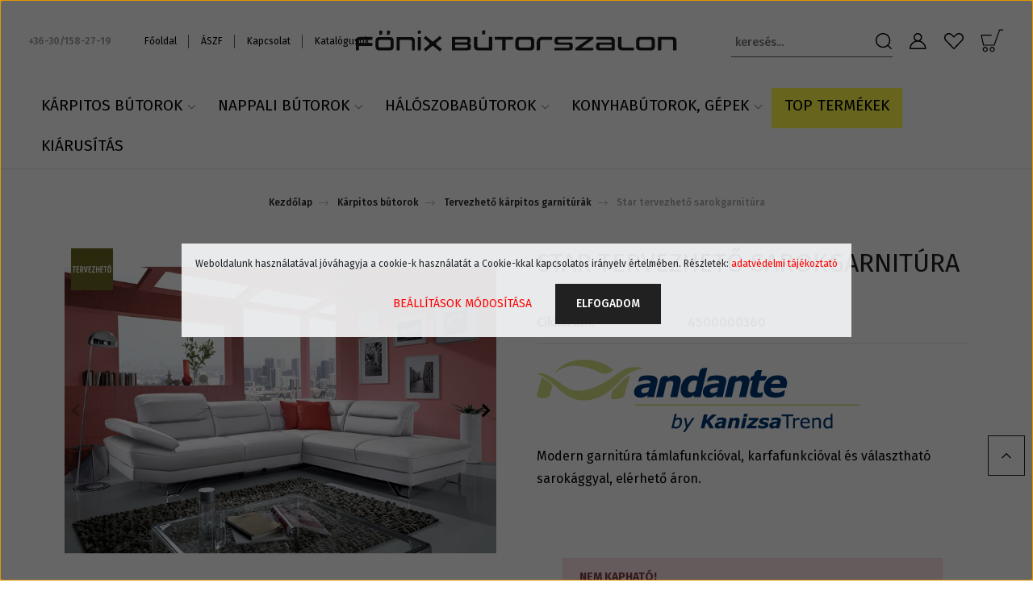

--- FILE ---
content_type: text/html; charset=UTF-8
request_url: https://www.fonixbutorszalon.hu/star-tervezheto-sarokgarnitura
body_size: 29237
content:
<!DOCTYPE html>
<html lang="hu" dir="ltr">
<head>
    <title>Star tervezhető sarokgarnitúra - Tervezhető kárpitos garnitúrák</title>
    <meta charset="utf-8">
    <meta name="description" content="Star tervezhető sarokgarnitúra a Tervezhető kárpitos garnitúrák kategóriában -  Széles választék, nagy raktárkészlet, bemutatóbútorok, állandó kedvező árak!">
    <meta name="robots" content="index, follow">
    <link rel="image_src" href="https://fonixb.cdn.shoprenter.hu/custom/fonixb/image/data/product/kanizsa/gyari-star/Star%20-%20Beluga%20Pure%20White.jpg.webp?lastmod=1716013481.1763587820">
    <meta property="og:title" content="Star tervezhető sarokgarnitúra" />
    <meta property="og:type" content="product" />
    <meta property="og:url" content="https://www.fonixbutorszalon.hu/star-tervezheto-sarokgarnitura" />
    <meta property="og:image" content="https://fonixb.cdn.shoprenter.hu/custom/fonixb/image/cache/w2292h1200/product/kanizsa/gyari-star/Star%20-%20Beluga%20Pure%20White.jpg.webp?lastmod=1716013481.1763587820" />
    <meta property="og:description" content="Modern garnitúra támlafunkcióval, karfafunkcióval és választható sarokággyal, elérhető áron." />
    <link href="https://fonixb.cdn.shoprenter.hu/custom/fonixb/image/data/f.png?lastmod=1515769670.1763587820" rel="icon" />
    <link href="https://fonixb.cdn.shoprenter.hu/custom/fonixb/image/data/f.png?lastmod=1515769670.1763587820" rel="apple-touch-icon" />
    <base href="https://www.fonixbutorszalon.hu:443" />
    <meta name="google-site-verification" content="0jIGa8_SJEAYD8dRv3831sOUn0vtNmCotGg-MdTmZRA" />

    <meta name="viewport" content="width=device-width, initial-scale=1, maximum-scale=1, user-scalable=0">
            <link href="https://www.fonixbutorszalon.hu/star-tervezheto-sarokgarnitura" rel="canonical">
    
            
                    
                <link rel="preconnect" href="https://fonts.googleapis.com">
    <link rel="preconnect" href="https://fonts.gstatic.com" crossorigin>
    <link href="https://fonts.googleapis.com/css2?family=Quicksand:wght@300;400;500;600;700&display=swap" rel="stylesheet">
    <link href="https://cdnjs.cloudflare.com/ajax/libs/fancybox/3.5.7/jquery.fancybox.min.css" rel="stylesheet" />
            <link rel="stylesheet" href="https://fonixb.cdn.shoprenter.hu/custom/fonixb/catalog/view/theme/paris_global/style/1763468188.1591773721.1713478306.1766629786.css?v=null.1763587820" media="screen">
            <link rel="stylesheet" href="https://fonixb.cdn.shoprenter.hu/custom/fonixb/catalog/view/theme/paris_global/stylesheet/stylesheet.css?v=1766629786" media="screen">
        <script>
        window.nonProductQuality = 80;
    </script>
    <script src="//ajax.googleapis.com/ajax/libs/jquery/1.10.2/jquery.min.js"></script>
    <script>window.jQuery || document.write('<script src="https://fonixb.cdn.shoprenter.hu/catalog/view/javascript/jquery/jquery-1.10.2.min.js?v=1484139539"><\/script>');</script>
    <script src="//cdn.jsdelivr.net/npm/slick-carousel@1.8.1/slick/slick.min.js"></script>

            
    

    <!--Header JavaScript codes--><script src="https://fonixb.cdn.shoprenter.hu/web/compiled/js/countdown.js?v=1769069092"></script><script src="https://fonixb.cdn.shoprenter.hu/web/compiled/js/base.js?v=1769069092"></script><script src="https://fonixb.cdn.shoprenter.hu/web/compiled/js/before_starter2_head.js?v=1769069092"></script><script src="https://fonixb.cdn.shoprenter.hu/web/compiled/js/before_starter2_productpage.js?v=1769069092"></script><script src="https://fonixb.cdn.shoprenter.hu/web/compiled/js/nanobar.js?v=1769069092"></script><!--Header jQuery onLoad scripts--><script>window.countdownFormat='%D:%H:%M:%S';var BASEURL='https://www.fonixbutorszalon.hu';Currency={"symbol_left":"","symbol_right":" Ft","decimal_place":0,"decimal_point":",","thousand_point":".","currency":"HUF","value":1};var ShopRenter=ShopRenter||{};ShopRenter.product={"id":3843,"sku":"4500000360","currency":"HUF","unitName":"db","price":1,"name":"Star tervezhet\u0151 sarokgarnit\u00fara","brand":"andante","currentVariant":[],"parent":{"id":3843,"sku":"4500000360","unitName":"db","price":1,"name":"Star tervezhet\u0151 sarokgarnit\u00fara"}};$(document).ready(function(){});$(window).load(function(){});</script><script src="https://fonixb.cdn.shoprenter.hu/web/compiled/js/vue/manifest.bundle.js?v=1769069090"></script><script>var ShopRenter=ShopRenter||{};ShopRenter.onCartUpdate=function(callable){document.addEventListener('cartChanged',callable)};ShopRenter.onItemAdd=function(callable){document.addEventListener('AddToCart',callable)};ShopRenter.onItemDelete=function(callable){document.addEventListener('deleteCart',callable)};ShopRenter.onSearchResultViewed=function(callable){document.addEventListener('AuroraSearchResultViewed',callable)};ShopRenter.onSubscribedForNewsletter=function(callable){document.addEventListener('AuroraSubscribedForNewsletter',callable)};ShopRenter.onCheckoutInitiated=function(callable){document.addEventListener('AuroraCheckoutInitiated',callable)};ShopRenter.onCheckoutShippingInfoAdded=function(callable){document.addEventListener('AuroraCheckoutShippingInfoAdded',callable)};ShopRenter.onCheckoutPaymentInfoAdded=function(callable){document.addEventListener('AuroraCheckoutPaymentInfoAdded',callable)};ShopRenter.onCheckoutOrderConfirmed=function(callable){document.addEventListener('AuroraCheckoutOrderConfirmed',callable)};ShopRenter.onCheckoutOrderPaid=function(callable){document.addEventListener('AuroraOrderPaid',callable)};ShopRenter.onCheckoutOrderPaidUnsuccessful=function(callable){document.addEventListener('AuroraOrderPaidUnsuccessful',callable)};ShopRenter.onProductPageViewed=function(callable){document.addEventListener('AuroraProductPageViewed',callable)};ShopRenter.onMarketingConsentChanged=function(callable){document.addEventListener('AuroraMarketingConsentChanged',callable)};ShopRenter.onCustomerRegistered=function(callable){document.addEventListener('AuroraCustomerRegistered',callable)};ShopRenter.onCustomerLoggedIn=function(callable){document.addEventListener('AuroraCustomerLoggedIn',callable)};ShopRenter.onCustomerUpdated=function(callable){document.addEventListener('AuroraCustomerUpdated',callable)};ShopRenter.onCartPageViewed=function(callable){document.addEventListener('AuroraCartPageViewed',callable)};ShopRenter.customer={"userId":0,"userClientIP":"3.19.30.36","userGroupId":8,"customerGroupTaxMode":"gross","customerGroupPriceMode":"only_gross","email":"","phoneNumber":"","name":{"firstName":"","lastName":""}};ShopRenter.theme={"name":"paris_global","family":"paris","parent":""};ShopRenter.shop={"name":"fonixb","locale":"hu","currency":{"code":"HUF","rate":1},"domain":"fonixb.myshoprenter.hu"};ShopRenter.page={"route":"product\/product","queryString":"star-tervezheto-sarokgarnitura"};ShopRenter.formSubmit=function(form,callback){callback();};let loadedAsyncScriptCount=0;function asyncScriptLoaded(position){loadedAsyncScriptCount++;if(position==='body'){if(document.querySelectorAll('.async-script-tag').length===loadedAsyncScriptCount){if(/complete|interactive|loaded/.test(document.readyState)){document.dispatchEvent(new CustomEvent('asyncScriptsLoaded',{}));}else{document.addEventListener('DOMContentLoaded',()=>{document.dispatchEvent(new CustomEvent('asyncScriptsLoaded',{}));});}}}}</script><script type="text/javascript"async class="async-script-tag"onload="asyncScriptLoaded('header')"src="https://static2.rapidsearch.dev/resultpage.js?shop=fonixb.shoprenter.hu"></script><script type="text/javascript"async class="async-script-tag"onload="asyncScriptLoaded('header')"src="https://onsite-scripter.holostep.io/serve/core-init.js?accountId=45"></script><script type="text/javascript"src="https://fonixb.cdn.shoprenter.hu/web/compiled/js/vue/customerEventDispatcher.bundle.js?v=1769069090"></script>                
            
            <script>window.dataLayer=window.dataLayer||[];function gtag(){dataLayer.push(arguments)};var ShopRenter=ShopRenter||{};ShopRenter.config=ShopRenter.config||{};ShopRenter.config.googleConsentModeDefaultValue="denied";</script>                        <script type="text/javascript" src="https://fonixb.cdn.shoprenter.hu/web/compiled/js/vue/googleConsentMode.bundle.js?v=1769069090"></script>

            <!-- Facebook Pixel Code -->
<script>
!function(f,b,e,v,n,t,s)
{if(f.fbq)return;n=f.fbq=function(){n.callMethod?
n.callMethod.apply(n,arguments):n.queue.push(arguments)};
if(!f._fbq)f._fbq=n;n.push=n;n.loaded=!0;n.version='2.0';
n.queue=[];t=b.createElement(e);t.async=!0;
t.src=v;s=b.getElementsByTagName(e)[0];
s.parentNode.insertBefore(t,s)}(window, document,'script',
'https://connect.facebook.net/en_US/fbevents.js');
fbq('consent', 'revoke');
fbq('init', '362860921956595');
fbq('track', 'PageView');
document.addEventListener('AuroraProductPageViewed', function(auroraEvent) {
                    fbq('track', 'ViewContent', {
                        content_type: 'product',
                        content_ids: [auroraEvent.detail.product.id.toString()],
                        value: parseFloat(auroraEvent.detail.product.grossUnitPrice),
                        currency: auroraEvent.detail.product.currency
                    }, {
                        eventID: auroraEvent.detail.event.id
                    });
                });
document.addEventListener('AuroraAddedToCart', function(auroraEvent) {
    var fbpId = [];
    var fbpValue = 0;
    var fbpCurrency = '';

    auroraEvent.detail.products.forEach(function(item) {
        fbpValue += parseFloat(item.grossUnitPrice) * item.quantity;
        fbpId.push(item.id);
        fbpCurrency = item.currency;
    });


    fbq('track', 'AddToCart', {
        content_ids: fbpId,
        content_type: 'product',
        value: fbpValue,
        currency: fbpCurrency
    }, {
        eventID: auroraEvent.detail.event.id
    });
})
window.addEventListener('AuroraMarketingCookie.Changed', function(event) {
            let consentStatus = event.detail.isAccepted ? 'grant' : 'revoke';
            if (typeof fbq === 'function') {
                fbq('consent', consentStatus);
            }
        });
</script>
<noscript><img height="1" width="1" style="display:none"
src="https://www.facebook.com/tr?id=362860921956595&ev=PageView&noscript=1"
/></noscript>
<!-- End Facebook Pixel Code -->
            
            <!-- Global site tag (gtag.js) - Google Ads: 766086832 -->
<script async src="https://www.googletagmanager.com/gtag/js?id=AW-766086832"></script>
<script>
  window.dataLayer = window.dataLayer || [];
  function gtag(){dataLayer.push(arguments);}
  gtag('js', new Date());

  gtag('config', 'AW-766086832');
</script>

            
                <!--Global site tag(gtag.js)--><script async src="https://www.googletagmanager.com/gtag/js?id=G-M23SVPHSWP"></script><script>window.dataLayer=window.dataLayer||[];function gtag(){dataLayer.push(arguments);}
gtag('js',new Date());gtag('config','G-M23SVPHSWP');gtag('config','AW-766086832',{"allow_enhanced_conversions":true});</script>                                <script type="text/javascript" src="https://fonixb.cdn.shoprenter.hu/web/compiled/js/vue/GA4EventSender.bundle.js?v=1769069090"></script>

    
    
</head>
<body id="body" class="page-body product-page-body show-quantity-in-category paris_global-body desktop-device-body" role="document">
<script>var bodyComputedStyle=window.getComputedStyle(document.body);ShopRenter.theme.breakpoints={'xs':parseInt(bodyComputedStyle.getPropertyValue('--breakpoint-xs')),'sm':parseInt(bodyComputedStyle.getPropertyValue('--breakpoint-sm')),'md':parseInt(bodyComputedStyle.getPropertyValue('--breakpoint-md')),'lg':parseInt(bodyComputedStyle.getPropertyValue('--breakpoint-lg')),'xl':parseInt(bodyComputedStyle.getPropertyValue('--breakpoint-xl'))}</script><div id="fb-root"></div><script>(function(d,s,id){var js,fjs=d.getElementsByTagName(s)[0];if(d.getElementById(id))return;js=d.createElement(s);js.id=id;js.src="//connect.facebook.net/hu_HU/sdk/xfbml.customerchat.js#xfbml=1&version=v2.12&autoLogAppEvents=1";fjs.parentNode.insertBefore(js,fjs);}(document,"script","facebook-jssdk"));</script>
                    

<!-- cached --><div class="Fixed nanobar js-nanobar-first-login">
    <div class="container nanobar-container">
        <div class="row flex-column flex-sm-row ">
            <div class="col-12 col-lg-6 col-xl-7 nanobar-text-cookies align-self-center text-sm-left">
                Weboldalunk használatával jóváhagyja a cookie-k használatát a Cookie-kkal kapcsolatos irányelv értelmében. Részletek: <a href="/adatvedelem">adatvédelmi tájékoztató</a>
            </div>
            <div class="col-12 col-lg-6 col-xl-5 nanobar-buttons mt-2 m-lg-0 text-center text-lg-right">
                <a href="" class="btn btn-link nanobar-settings-button js-nanobar-settings-button">
                    Beállítások módosítása
                </a>
                <a href="" class="btn btn-primary nanobar-btn js-nanobar-close-cookies" data-button-save-text="Beállítások mentése">
                    Elfogadom
                </a>
            </div>
        </div>
        <div class="nanobar-cookies js-nanobar-cookies flex-column flex-sm-row text-left pt-3 mt-3" style="display: none;">
            <div class="form-check pt-2 pb-2 pr-2 mb-0">
                <input class="form-check-input" type="checkbox" name="required_cookies" disabled checked />
                <label class="form-check-label">
                    Szükséges cookie-k
                    <div class="cookies-help-text text-muted">
                        Ezek a cookie-k segítenek abban, hogy a webáruház használható és működőképes legyen.
                    </div>
                </label>
            </div>
            <div class="form-check pt-2 pb-2 pr-2 mb-0">
                <input class="form-check-input js-nanobar-marketing-cookies" type="checkbox" name="marketing_cookies"
                         checked />
                <label class="form-check-label">
                    Marketing cookie-k
                    <div class="cookies-help-text text-muted">
                        Ezeket a cookie-k segítenek abban, hogy az Ön érdeklődési körének megfelelő reklámokat és termékeket jelenítsük meg a webáruházban.
                    </div>
                </label>
            </div>
        </div>
    </div>
</div>

<script>
    (function ($) {
        $(document).ready(function () {
            new AuroraNanobar.FirstLogNanobarCheckbox(jQuery('.js-nanobar-first-login'), 'modal');
        });
    })(jQuery);
</script>
<!-- /cached -->
<!-- cached --><div class="Fixed nanobar js-nanobar-free-shipping">
    <div class="container nanobar-container">
        <button type="button" class="close js-nanobar-close" aria-label="Close">
            <span aria-hidden="true">&times;</span>
        </button>
        <div class="nanobar-text px-3"></div>
    </div>
</div>

<script>$(document).ready(function(){document.nanobarInstance=new AuroraNanobar.FreeShippingNanobar($('.js-nanobar-free-shipping'),'modal','500','','1');});</script><!-- /cached -->
                <!-- page-wrap -->

                <div class="page-wrap sr-search--enabled">
                                                <div id="section-header" class="section-wrapper ">
    
    

<header class="sticky-header">
            <div class="container-fluid">
            <nav class="navbar header-navbar flex-column">
                <div class="header-navbar-top d-flex justify-content-between w-100">
                    <div class="header-navbar-top-left d-flex align-items-center justify-content-start">
                        <div id="js-mobile-navbar" class="mobile-navbar">
                            <button id="js-hamburger-icon" class="btn btn-primary p-0">
                                <div class="hamburger-icon position-relative">
                                    <div class="hamburger-icon-line position-absolute line-1"></div>
                                    <div class="hamburger-icon-line position-absolute line-2"></div>
                                    <div class="hamburger-icon-line position-absolute line-3"></div>
                                </div>
                            </button>
                        </div>
                                                    <div class="header-contacts-wrapper">
                                <span class="d-flex flex-column flex-xl-row flex-wrap align-items-start align-items-xl-center">
                                                                            <a class="hamburger-phone hamburger-contacts-link" href="tel:+36-30/158-27-19">+36-30/158-27-19</a>
                                                                                                        </span>
                            </div>
                                                <!-- cached -->
    <ul class="nav headermenu-list">
                    <li class="nav-item">
                <a class="nav-link" href="https://www.fonixbutorszalon.hu"
                    target="_self"
                                        title="Főoldal"
                >
                    Főoldal
                </a>
                            </li>
                    <li class="nav-item">
                <a class="nav-link" href="https://www.fonixbutorszalon.hu/aszf"
                    target="_self"
                                        title="ÁSZF"
                >
                    ÁSZF
                </a>
                            </li>
                    <li class="nav-item">
                <a class="nav-link" href="https://www.fonixbutorszalon.hu/index.php?route=information/contact"
                    target="_self"
                                        title="Kapcsolat"
                >
                    Kapcsolat
                </a>
                            </li>
                    <li class="nav-item">
                <a class="nav-link" href="https://www.fonixbutorszalon.hu/katalogusok"
                    target="_self"
                                        title="Katalógusok"
                >
                    Katalógusok
                </a>
                            </li>
            </ul>
            <script>$(function(){if($(window).width()>992){window.addEventListener('load',function(){var menu_triggers=document.querySelectorAll('.headermenu-list li.dropdown > a');for(var i=0;i<menu_triggers.length;i++){menu_triggers[i].addEventListener('focus',function(e){for(var j=0;j<menu_triggers.length;j++){menu_triggers[j].parentNode.classList.remove('focus');}
this.parentNode.classList.add('focus');},false);menu_triggers[i].addEventListener('touchend',function(e){if(!this.parentNode.classList.contains('focus')){e.preventDefault();e.target.focus();}},false);}},false);}});</script>    <!-- /cached -->
                    </div>
                    <div class="header-navbar-top-center d-flex align-items-center justify-content-center">
                        <!-- cached -->
    <a class="navbar-brand" href="/"><img style="border: 0; max-width: 800px;" src="https://fonixb.cdn.shoprenter.hu/custom/fonixb/image/data/paris/fonix-logo-8.svg?v=1675038700" title="Főnix Bútorszalon Webáruház" alt="Főnix Bútorszalon Webáruház" /></a>
<!-- /cached -->
                    </div>

                                        <div class="header-navbar-top-right-search d-flex align-items-center justify-content-end">
                        <div class="dropdown search-module d-flex header-navbar-top-right-item">
                            <div class="input-group">
                                <input class="form-control form-control-lg disableAutocomplete" type="text" placeholder="keresés..." value=""
                                       id="filter_keyword" 
                                       onclick="this.value=(this.value==this.defaultValue)?'':this.value;"/>
                                <div class="input-group-append">
                                    <button class="btn" type="button" onclick="moduleSearch();">
                                        <svg width="20" height="20" viewBox="0 0 20 20" fill="currentColor" xmlns="https://www.w3.org/2000/svg">
    <path d="M9.10855 18.2134C11.3088 18.2134 13.3297 17.4263 14.9076 16.123L18.5686 19.784C18.7113 19.9268 18.898 20 19.0848 20C19.2715 20 19.4582 19.9268 19.601 19.784C19.8865 19.4984 19.8865 19.0335 19.601 18.7479L15.9546 15.1016C17.3604 13.4981 18.2134 11.4003 18.2134 9.10855C18.2134 4.08567 14.1278 0 9.10489 0C4.08201 0 0 4.08201 0 9.10489C0 14.1278 4.08567 18.2134 9.10855 18.2134ZM9.10855 1.46074C13.3224 1.46074 16.7527 4.88742 16.7527 9.10489C16.7527 13.3223 13.3224 16.749 9.10855 16.749C4.89475 16.749 1.4644 13.3187 1.4644 9.10489C1.4644 4.89109 4.89475 1.46074 9.10855 1.46074Z" />
</svg>

                                    </button>
                                </div>
                            </div>

                            <input type="hidden" id="filter_description" value="0"/>
                            <input type="hidden" id="search_shopname" value="fonixb"/>
                            <div id="results" class="dropdown-menu search-results"></div>
                        </div>

                        
                    </div>
                    
                    <div class="header-navbar-top-right d-flex align-items-center justify-content-end">
                                                    <div class="header-navbar-top-right-item header-navbar-top-right-login">
                                <!-- cached -->
    <ul class="nav login-list">
                    <li class="nav-item">
                <a class="nav-link btn" href="index.php?route=account/login" title="Belépés">
                    <span>
                        <svg width="21" height="20" viewBox="0 0 21 20" fill="currentColor" xmlns="https://www.w3.org/2000/svg">
    <path d="M0.747791 20H19.802C20.0039 20 20.1945 19.9178 20.3366 19.7757C20.4786 19.6336 20.5534 19.4393 20.5497 19.2374C20.4599 14.6878 17.3534 10.8299 13.1777 9.58505C14.5833 8.64673 15.5104 7.04673 15.5104 5.23364C15.5104 2.34766 13.1627 0 10.2768 0C7.39078 0 5.04312 2.34766 5.04312 5.23364C5.04312 7.04673 5.97022 8.64673 7.37209 9.58505C3.19639 10.8336 0.0898473 14.6878 0.000127707 19.2374C-0.00361061 19.4393 0.0748939 19.6336 0.213212 19.7757C0.351529 19.9178 0.54966 20 0.747791 20ZM6.53845 5.23364C6.53845 3.17383 8.21695 1.49533 10.2768 1.49533C12.3366 1.49533 14.0151 3.17383 14.0151 5.23364C14.0151 7.29346 12.3366 8.97196 10.2768 8.97196C8.21695 8.97196 6.53845 7.29346 6.53845 5.23364ZM10.2768 10.6542C14.7702 10.6542 18.5384 14.1121 19.0095 18.5047H1.54405C2.01508 14.1121 5.78331 10.6542 10.2768 10.6542Z"/>
</svg>

                    </span>
                </a>
            </li>
            </ul>
<!-- /cached -->
                            </div>
                                                <div class="header-navbar-top-right-item">
                            <hx:include src="/_fragment?_path=_format%3Dhtml%26_locale%3Den%26_controller%3Dmodule%252Fwishlist&amp;_hash=%2BaHnUzz8NIoBvGGDaq3tKtMETqQozheYnbPqLnhvMy4%3D"></hx:include>
                        </div>
                        <div id="js-cart" class="header-navbar-top-right-item">
                            <hx:include src="/_fragment?_path=_format%3Dhtml%26_locale%3Den%26_controller%3Dmodule%252Fcart&amp;_hash=5ZhevwuPq8qdmAGeUuBAMWnM44dlGixcAasqC%2B9V%2BLc%3D"></hx:include>
                        </div>
                    </div>
                </div>
                <div class="header-navbar-bottom">
                    


                    
            <div id="module_category_wrapper" class="module-category-wrapper">
    
    <div id="category" class="module content-module header-position hide-top category-module" >
                    <div class="module-body">
                        <div id="category-nav">
            


<ul class="nav nav-pills category category-menu sf-menu sf-horizontal cached">
    <li id="cat_271" class="nav-item item category-list module-list parent even">
    <a href="https://www.fonixbutorszalon.hu/karpitos-butorok" class="nav-link">
        Kárpitos bútorok
    </a>
            <ul class="nav flex-column children"><li id="cat_157" class="nav-item item category-list module-list even">
    <a href="https://www.fonixbutorszalon.hu/karpitos-butorok/karpitos-garniturak" class="nav-link">
        Kárpitos garnitúrák raktárról
    </a>
    </li><li id="cat_304" class="nav-item item category-list module-list odd">
    <a href="https://www.fonixbutorszalon.hu/karpitos-butorok/tervezheto" class="nav-link">
        Tervezhető kárpitos garnitúrák
    </a>
    </li><li id="cat_254" class="nav-item item category-list module-list even">
    <a href="https://www.fonixbutorszalon.hu/karpitos-butorok/fotelek" class="nav-link">
        Fotelek
    </a>
    </li><li id="cat_522" class="nav-item item category-list module-list odd">
    <a href="https://www.fonixbutorszalon.hu/karpitos-butorok/ada-mindful-living" class="nav-link">
        ADA Mindful Living
    </a>
    </li><li id="cat_506" class="nav-item item category-list module-list even">
    <a href="https://www.fonixbutorszalon.hu/karpitos-butorok/garniturak" class="nav-link">
        Garnitúrák akciós szövetekkel raktárról
    </a>
    </li></ul>
    </li><li id="cat_91" class="nav-item item category-list module-list parent odd">
    <a href="https://www.fonixbutorszalon.hu/nappali" class="nav-link">
        Nappali bútorok
    </a>
            <ul class="nav flex-column children"><li id="cat_154" class="nav-item item category-list module-list even">
    <a href="https://www.fonixbutorszalon.hu/nappali/fix-nappali" class="nav-link">
        Fix nappali bútor összeállítások
    </a>
    </li><li id="cat_135" class="nav-item item category-list module-list parent odd">
    <a href="https://www.fonixbutorszalon.hu/nappali/elemes-butorok" class="nav-link">
        Elemes bútorok
    </a>
            <ul class="nav flex-column children"><li id="cat_165" class="nav-item item category-list module-list even">
    <a href="https://www.fonixbutorszalon.hu/nappali/elemes-butorok/balder-butorcsalad" class="nav-link">
        Balder bútorcsalád
    </a>
    </li><li id="cat_166" class="nav-item item category-list module-list odd">
    <a href="https://www.fonixbutorszalon.hu/nappali/elemes-butorok/balin-butorcsalad" class="nav-link">
        Balin bútorcsalád
    </a>
    </li><li id="cat_323" class="nav-item item category-list module-list even">
    <a href="https://www.fonixbutorszalon.hu/nappali/elemes-butorok/balin-monastery" class="nav-link">
        Balin bútorcsalád Monastery
    </a>
    </li><li id="cat_325" class="nav-item item category-list module-list odd">
    <a href="https://www.fonixbutorszalon.hu/nappali/elemes-butorok/balin-vorosfenyo" class="nav-link">
        Balin bútorcsalád vörösfenyő
    </a>
    </li><li id="cat_167" class="nav-item item category-list module-list even">
    <a href="https://www.fonixbutorszalon.hu/nappali/elemes-butorok/bergen-butorcsalad" class="nav-link">
        Bergen bútorcsalád
    </a>
    </li><li id="cat_366" class="nav-item item category-list module-list odd">
    <a href="https://www.fonixbutorszalon.hu/nappali/elemes-butorok/gent" class="nav-link">
        Gent bútorcsalád
    </a>
    </li><li id="cat_368" class="nav-item item category-list module-list even">
    <a href="https://www.fonixbutorszalon.hu/nappali/elemes-butorok/hesen-grafit" class="nav-link">
        Hesen bútorcsalád grafit
    </a>
    </li><li id="cat_372" class="nav-item item category-list module-list odd">
    <a href="https://www.fonixbutorszalon.hu/nappali/elemes-butorok/hesen-vilagos" class="nav-link">
        Hesen bútorcsalád világos
    </a>
    </li><li id="cat_215" class="nav-item item category-list module-list even">
    <a href="https://www.fonixbutorszalon.hu/nappali/elemes-butorok/holten-butorcsalad" class="nav-link">
        Holten bútorcsalád
    </a>
    </li><li id="cat_313" class="nav-item item category-list module-list odd">
    <a href="https://www.fonixbutorszalon.hu/nappali/elemes-butorok/kaspian" class="nav-link">
        Kaspian bútorcsalád
    </a>
    </li><li id="cat_196" class="nav-item item category-list module-list even">
    <a href="https://www.fonixbutorszalon.hu/nappali/elemes-butorok/kent-butorcsalad" class="nav-link">
        Kent bútorcsalád
    </a>
    </li><li id="cat_465" class="nav-item item category-list module-list odd">
    <a href="https://www.fonixbutorszalon.hu/nappali/elemes-butorok/loksa" class="nav-link">
        Loksa bútorcsalád
    </a>
    </li><li id="cat_546" class="nav-item item category-list module-list even">
    <a href="https://www.fonixbutorszalon.hu/nappali/elemes-butorok/luen" class="nav-link">
        Luen nappali bútorcsalád
    </a>
    </li><li id="cat_212" class="nav-item item category-list module-list odd">
    <a href="https://www.fonixbutorszalon.hu/nappali/elemes-butorok/malcolm-butorcsalad" class="nav-link">
        Malcolm bútorcsalád
    </a>
    </li><li id="cat_365" class="nav-item item category-list module-list even">
    <a href="https://www.fonixbutorszalon.hu/nappali/elemes-butorok/ostia" class="nav-link">
        Ostia bútorcsalád
    </a>
    </li><li id="cat_209" class="nav-item item category-list module-list odd">
    <a href="https://www.fonixbutorszalon.hu/nappali/elemes-butorok/patras-butorcsalad" class="nav-link">
        Patras bútorcsalád
    </a>
    </li><li id="cat_586" class="nav-item item category-list module-list even">
    <a href="https://www.fonixbutorszalon.hu/nappali/elemes-butorok/torin" class="nav-link">
        Torin nappali bútorcsalád
    </a>
    </li><li id="cat_494" class="nav-item item category-list module-list odd">
    <a href="https://www.fonixbutorszalon.hu/nappali/elemes-butorok/zenda" class="nav-link">
        Zenda bútorcsalád
    </a>
    </li><li id="cat_551" class="nav-item item category-list module-list even">
    <a href="https://www.fonixbutorszalon.hu/nappali/elemes-butorok/aksana" class="nav-link">
        Aksana nappali bútor
    </a>
    </li><li id="cat_591" class="nav-item item category-list module-list odd">
    <a href="https://www.fonixbutorszalon.hu/nappali/elemes-butorok/bixbite" class="nav-link">
        Bixbite nappali bútor
    </a>
    </li><li id="cat_576" class="nav-item item category-list module-list even">
    <a href="https://www.fonixbutorszalon.hu/nappali/elemes-butorok/bohol-szurke" class="nav-link">
        Bohol nappali bútorcsalád szürke
    </a>
    </li><li id="cat_343" class="nav-item item category-list module-list odd">
    <a href="https://www.fonixbutorszalon.hu/nappali/elemes-butorok/concerto-dio-feher" class="nav-link">
        Concerto bútorcsalád dió-fehér
    </a>
    </li><li id="cat_554" class="nav-item item category-list module-list even">
    <a href="https://www.fonixbutorszalon.hu/nappali/elemes-butorok/duro" class="nav-link">
        Duro nappali bútor
    </a>
    </li><li id="cat_550" class="nav-item item category-list module-list odd">
    <a href="https://www.fonixbutorszalon.hu/nappali/elemes-butorok/duro-fekete" class="nav-link">
        Duro nappali bútor fekete
    </a>
    </li><li id="cat_579" class="nav-item item category-list module-list even">
    <a href="https://www.fonixbutorszalon.hu/nappali/elemes-butorok/havanna" class="nav-link">
        Havanna nappali bútorcsalád
    </a>
    </li><li id="cat_489" class="nav-item item category-list module-list odd">
    <a href="https://www.fonixbutorszalon.hu/nappali/elemes-butorok/kaszimiro" class="nav-link">
        Kaszimiro bútorcsalád
    </a>
    </li><li id="cat_549" class="nav-item item category-list module-list even">
    <a href="https://www.fonixbutorszalon.hu/nappali/elemes-butorok/lacetti" class="nav-link">
        Lacetti nappali bútor
    </a>
    </li><li id="cat_514" class="nav-item item category-list module-list odd">
    <a href="https://www.fonixbutorszalon.hu/nappali/elemes-butorok/pianola" class="nav-link">
        Pianola bútorcsalád
    </a>
    </li><li id="cat_342" class="nav-item item category-list module-list even">
    <a href="https://www.fonixbutorszalon.hu/nappali/elemes-butorok/rossini" class="nav-link">
        Rossini bútorcsalád
    </a>
    </li><li id="cat_348" class="nav-item item category-list module-list odd">
    <a href="https://www.fonixbutorszalon.hu/nappali/elemes-butorok/rovere" class="nav-link">
        Rovere bútorcsalád
    </a>
    </li><li id="cat_582" class="nav-item item category-list module-list even">
    <a href="https://www.fonixbutorszalon.hu/nappali/elemes-butorok/salvatrice" class="nav-link">
        Salvatrice bútorkollekció
    </a>
    </li><li id="cat_518" class="nav-item item category-list module-list odd">
    <a href="https://www.fonixbutorszalon.hu/nappali/elemes-butorok/sandoval" class="nav-link">
        Sandoval bútorcsalád
    </a>
    </li><li id="cat_511" class="nav-item item category-list module-list even">
    <a href="https://www.fonixbutorszalon.hu/nappali/elemes-butorok/ulezza" class="nav-link">
        Ulezza nappali bútor
    </a>
    </li></ul>
    </li><li id="cat_162" class="nav-item item category-list module-list even">
    <a href="https://www.fonixbutorszalon.hu/nappali/komodok" class="nav-link">
        Komódok
    </a>
    </li><li id="cat_237" class="nav-item item category-list module-list parent odd">
    <a href="https://www.fonixbutorszalon.hu/nappali/eloszoba-butor" class="nav-link">
        Előszobabútor
    </a>
            <ul class="nav flex-column children"><li id="cat_460" class="nav-item item category-list module-list even">
    <a href="https://www.fonixbutorszalon.hu/nappali/eloszoba-butor/azteca-trio-eloszoba-460" class="nav-link">
        Azteca Trio előszoba
    </a>
    </li><li id="cat_417" class="nav-item item category-list module-list odd">
    <a href="https://www.fonixbutorszalon.hu/nappali/eloszoba-butor/flames-eloszobabutor-417" class="nav-link">
        Flames előszobabútor
    </a>
    </li><li id="cat_416" class="nav-item item category-list module-list even">
    <a href="https://www.fonixbutorszalon.hu/nappali/eloszoba-butor/gent-eloszobabutor-416" class="nav-link">
        Gent előszobabútor
    </a>
    </li></ul>
    </li><li id="cat_400" class="nav-item item category-list module-list even">
    <a href="https://www.fonixbutorszalon.hu/nappali/irodabutorok" class="nav-link">
        Irodabútorok
    </a>
    </li><li id="cat_238" class="nav-item item category-list module-list odd">
    <a href="https://www.fonixbutorszalon.hu/nappali/tv-allvany-238" class="nav-link">
        TV-állvány
    </a>
    </li><li id="cat_155" class="nav-item item category-list module-list parent even">
    <a href="https://www.fonixbutorszalon.hu/nappali/ifjusagi-butorok" class="nav-link">
        Ifjúsági bútorok
    </a>
            <ul class="nav flex-column children"><li id="cat_566" class="nav-item item category-list module-list even">
    <a href="https://www.fonixbutorszalon.hu/nappali/ifjusagi-butorok/arkina" class="nav-link">
        Arkina ifjúsági bútorcsalád
    </a>
    </li><li id="cat_569" class="nav-item item category-list module-list odd">
    <a href="https://www.fonixbutorszalon.hu/nappali/ifjusagi-butorok/surfinio" class="nav-link">
        Surfinio ifjúsági bútorcsalád
    </a>
    </li><li id="cat_572" class="nav-item item category-list module-list even">
    <a href="https://www.fonixbutorszalon.hu/nappali/ifjusagi-butorok/wexlin" class="nav-link">
        Wexlin ifjúsági bútorcsalád
    </a>
    </li><li id="cat_503" class="nav-item item category-list module-list odd">
    <a href="https://www.fonixbutorszalon.hu/nappali/ifjusagi-butorok/emeletes-agyak-503" class="nav-link">
        Emeletes ágyak
    </a>
    </li><li id="cat_225" class="nav-item item category-list module-list even">
    <a href="https://www.fonixbutorszalon.hu/nappali/ifjusagi-butorok/kaspian-ifjusagi-butorcsalad" class="nav-link">
        Kaspian ifjúsági bútorcsalád
    </a>
    </li><li id="cat_226" class="nav-item item category-list module-list odd">
    <a href="https://www.fonixbutorszalon.hu/nappali/ifjusagi-butorok/malcolm-ifjusagi-butorcsalad" class="nav-link">
        Malcolm Ifjúsági bútorcsalád
    </a>
    </li></ul>
    </li><li id="cat_160" class="nav-item item category-list module-list parent odd">
    <a href="https://www.fonixbutorszalon.hu/nappali/szekek" class="nav-link">
        Székek
    </a>
            <ul class="nav flex-column children"><li id="cat_230" class="nav-item item category-list module-list even">
    <a href="https://www.fonixbutorszalon.hu/nappali/szekek/etkezoszekek" class="nav-link">
        Étkezőszékek
    </a>
    </li><li id="cat_229" class="nav-item item category-list module-list odd">
    <a href="https://www.fonixbutorszalon.hu/nappali/szekek/irodai-szekek" class="nav-link">
        Irodai székek
    </a>
    </li><li id="cat_232" class="nav-item item category-list module-list even">
    <a href="https://www.fonixbutorszalon.hu/nappali/szekek/targyaloszekek-232" class="nav-link">
        Tárgyaló és ipari székek
    </a>
    </li><li id="cat_236" class="nav-item item category-list module-list odd">
    <a href="https://www.fonixbutorszalon.hu/nappali/szekek/barszekek" class="nav-link">
        Bárszékek
    </a>
    </li><li id="cat_535" class="nav-item item category-list module-list even">
    <a href="https://www.fonixbutorszalon.hu/nappali/szekek/puffok" class="nav-link">
        Puffok
    </a>
    </li></ul>
    </li><li id="cat_161" class="nav-item item category-list module-list parent even">
    <a href="https://www.fonixbutorszalon.hu/nappali/asztalok" class="nav-link">
        Asztalok
    </a>
            <ul class="nav flex-column children"><li id="cat_234" class="nav-item item category-list module-list even">
    <a href="https://www.fonixbutorszalon.hu/nappali/asztalok/dohanyzoasztalok-234" class="nav-link">
        Dohányzóasztalok
    </a>
    </li><li id="cat_235" class="nav-item item category-list module-list odd">
    <a href="https://www.fonixbutorszalon.hu/nappali/asztalok/etkezoasztalok" class="nav-link">
        Étkezőasztalok
    </a>
    </li><li id="cat_239" class="nav-item item category-list module-list even">
    <a href="https://www.fonixbutorszalon.hu/nappali/asztalok/iroasztalok" class="nav-link">
        Íróasztalok
    </a>
    </li></ul>
    </li><li id="cat_562" class="nav-item item category-list module-list odd">
    <a href="https://www.fonixbutorszalon.hu/nappali/konyvespolc" class="nav-link">
        Könyvespolcok
    </a>
    </li></ul>
    </li><li id="cat_124" class="nav-item item category-list module-list parent even">
    <a href="https://www.fonixbutorszalon.hu/haloszoba" class="nav-link">
        Hálószobabútorok
    </a>
            <ul class="nav flex-column children"><li id="cat_139" class="nav-item item category-list module-list even">
    <a href="https://www.fonixbutorszalon.hu/haloszoba/franciaagyak" class="nav-link">
        Franciaágyak
    </a>
    </li><li id="cat_136" class="nav-item item category-list module-list odd">
    <a href="https://www.fonixbutorszalon.hu/haloszoba/gardrobszekrenyek" class="nav-link">
        gardróbszekrények
    </a>
    </li><li id="cat_138" class="nav-item item category-list module-list even">
    <a href="https://www.fonixbutorszalon.hu/haloszoba/komodok-halo" class="nav-link">
        Komódok
    </a>
    </li><li id="cat_218" class="nav-item item category-list module-list odd">
    <a href="https://www.fonixbutorszalon.hu/haloszoba/matracok" class="nav-link">
        Matracok, ágyrácsok
    </a>
    </li><li id="cat_141" class="nav-item item category-list module-list even">
    <a href="https://www.fonixbutorszalon.hu/haloszoba/ejjeliszekrlnyek-141" class="nav-link">
        Éjjeliszekrények
    </a>
    </li><li id="cat_485" class="nav-item item category-list module-list odd">
    <a href="https://www.fonixbutorszalon.hu/haloszoba/fenyobutorok" class="nav-link">
        Fenyőbútorok
    </a>
    </li><li id="cat_588" class="nav-item item category-list module-list even">
    <a href="https://www.fonixbutorszalon.hu/haloszoba/edwal" class="nav-link">
        Edwal hálószobabútor
    </a>
    </li><li id="cat_541" class="nav-item item category-list module-list odd">
    <a href="https://www.fonixbutorszalon.hu/haloszoba/orkney" class="nav-link">
        Orkney hálószobabútor
    </a>
    </li><li id="cat_524" class="nav-item item category-list module-list even">
    <a href="https://www.fonixbutorszalon.hu/haloszoba/arno-feher" class="nav-link">
        Arno hálószoba fehér-ezüst
    </a>
    </li><li id="cat_527" class="nav-item item category-list module-list odd">
    <a href="https://www.fonixbutorszalon.hu/haloszoba/arno-fekete" class="nav-link">
        Arno hálószoba fekete-arany
    </a>
    </li><li id="cat_573" class="nav-item item category-list module-list even">
    <a href="https://www.fonixbutorszalon.hu/haloszoba/cadixo" class="nav-link">
        Cadixo gardróbszekrény rendszer
    </a>
    </li><li id="cat_557" class="nav-item item category-list module-list odd">
    <a href="https://www.fonixbutorszalon.hu/haloszoba/high-rock" class="nav-link">
        High Rock hálószobabútor
    </a>
    </li><li id="cat_559" class="nav-item item category-list module-list even">
    <a href="https://www.fonixbutorszalon.hu/haloszoba/pembury" class="nav-link">
        Pembury hálószobabútor
    </a>
    </li><li id="cat_533" class="nav-item item category-list module-list odd">
    <a href="https://www.fonixbutorszalon.hu/haloszoba/sigma-flagstaff" class="nav-link">
        Sigma hálószobabútor tölgy-matt fekete
    </a>
    </li><li id="cat_490" class="nav-item item category-list module-list even">
    <a href="https://www.fonixbutorszalon.hu/haloszoba/west-walley-haloszoba-490" class="nav-link">
        West Walley hálószoba
    </a>
    </li><li id="cat_529" class="nav-item item category-list module-list odd">
    <a href="https://www.fonixbutorszalon.hu/haloszoba/galaxy-carbon-haloszoba" class="nav-link">
        Galaxy carbon tölgy hálószoba
    </a>
    </li><li id="cat_424" class="nav-item item category-list module-list even">
    <a href="https://www.fonixbutorszalon.hu/haloszoba/galaxy-monastery-haloszoba" class="nav-link">
        Galaxy hálószoba
    </a>
    </li><li id="cat_532" class="nav-item item category-list module-list odd">
    <a href="https://www.fonixbutorszalon.hu/haloszoba/galaxy-feher-haloszoba" class="nav-link">
        Galaxy hálószoba fehér kőris
    </a>
    </li><li id="cat_305" class="nav-item item category-list module-list even">
    <a href="https://www.fonixbutorszalon.hu/haloszoba/coleen" class="nav-link">
        Coleen hálószoba bútorcsalád
    </a>
    </li><li id="cat_390" class="nav-item item category-list module-list odd">
    <a href="https://www.fonixbutorszalon.hu/haloszoba/evora-halo-feher" class="nav-link">
        Evora hálószoba fehér kőris
    </a>
    </li><li id="cat_388" class="nav-item item category-list module-list even">
    <a href="https://www.fonixbutorszalon.hu/haloszoba/evora-haloszoba-zold" class="nav-link">
        Evora hálószoba zöld
    </a>
    </li><li id="cat_383" class="nav-item item category-list module-list odd">
    <a href="https://www.fonixbutorszalon.hu/haloszoba/hektor-halo-antracit" class="nav-link">
        Hektor háló antracit
    </a>
    </li><li id="cat_385" class="nav-item item category-list module-list even">
    <a href="https://www.fonixbutorszalon.hu/haloszoba/hektor-halo-feher" class="nav-link">
        Hektor hálószoba fehér
    </a>
    </li><li id="cat_289" class="nav-item item category-list module-list odd">
    <a href="https://www.fonixbutorszalon.hu/haloszoba/kassel-haloszoba-butorcsalad" class="nav-link">
        Kassel hálószoba bútorcsalád
    </a>
    </li><li id="cat_306" class="nav-item item category-list module-list even">
    <a href="https://www.fonixbutorszalon.hu/haloszoba/timberstyle" class="nav-link">
        Timberstyle hálószoba bútorcsalád
    </a>
    </li></ul>
    </li><li id="cat_142" class="nav-item item category-list module-list parent odd">
    <a href="https://www.fonixbutorszalon.hu/konyhabutorok-gepek" class="nav-link">
        Konyhabútorok, gépek
    </a>
            <ul class="nav flex-column children"><li id="cat_354" class="nav-item item category-list module-list even">
    <a href="https://www.fonixbutorszalon.hu/konyhabutorok-gepek/express-konyha" class="nav-link">
        Express konyhaprogram
    </a>
    </li><li id="cat_145" class="nav-item item category-list module-list odd">
    <a href="https://www.fonixbutorszalon.hu/konyhabutorok-gepek/nolte" class="nav-link">
        Nolte konyhabútorok
    </a>
    </li><li id="cat_382" class="nav-item item category-list module-list parent even">
    <a href="https://www.fonixbutorszalon.hu/konyhabutorok-gepek/konyhagepek" class="nav-link">
        Beépíthető konyhagépek
    </a>
            <ul class="nav flex-column children"><li id="cat_449" class="nav-item item category-list module-list even">
    <a href="https://www.fonixbutorszalon.hu/konyhabutorok-gepek/konyhagepek/beepitheto-fozolapok-449" class="nav-link">
        Beépíthető főzőlapok
    </a>
    </li><li id="cat_451" class="nav-item item category-list module-list odd">
    <a href="https://www.fonixbutorszalon.hu/konyhabutorok-gepek/konyhagepek/beepitett-hutoszekrenyek" class="nav-link">
        Beépíthető hűtőszekrények
    </a>
    </li><li id="cat_452" class="nav-item item category-list module-list even">
    <a href="https://www.fonixbutorszalon.hu/konyhabutorok-gepek/konyhagepek/beepitheto-mikrosutok-452" class="nav-link">
        Beépíthető mikrosütők
    </a>
    </li><li id="cat_457" class="nav-item item category-list module-list odd">
    <a href="https://www.fonixbutorszalon.hu/konyhabutorok-gepek/konyhagepek/beepitheto-mosogatogepek-457" class="nav-link">
        Beépíthető mosogatógépek
    </a>
    </li><li id="cat_446" class="nav-item item category-list module-list even">
    <a href="https://www.fonixbutorszalon.hu/konyhabutorok-gepek/konyhagepek/beepitheto-sutok-446" class="nav-link">
        Beépíthető sütők
    </a>
    </li><li id="cat_458" class="nav-item item category-list module-list odd">
    <a href="https://www.fonixbutorszalon.hu/konyhabutorok-gepek/konyhagepek/csaptelepek-458" class="nav-link">
        Csaptelepek
    </a>
    </li><li id="cat_445" class="nav-item item category-list module-list even">
    <a href="https://www.fonixbutorszalon.hu/konyhabutorok-gepek/konyhagepek/mosogatotalcak-445" class="nav-link">
        Mosogatótálcák
    </a>
    </li><li id="cat_454" class="nav-item item category-list module-list odd">
    <a href="https://www.fonixbutorszalon.hu/konyhabutorok-gepek/konyhagepek/paraelszivok-454" class="nav-link">
        Páraelszívók
    </a>
    </li></ul>
    </li><li id="cat_462" class="nav-item item category-list module-list odd">
    <a href="https://www.fonixbutorszalon.hu/konyhabutorok-gepek/konyha-kiarusitas" class="nav-link">
        Konyha bemutatódarab kiárusítás
    </a>
    </li></ul>
    </li><li id="cat_564" class="nav-item item category-list module-list even">
    <a href="https://www.fonixbutorszalon.hu/top" class="nav-link">
        TOP termékek
    </a>
    </li><li id="cat_340" class="nav-item item category-list module-list odd">
    <a href="https://www.fonixbutorszalon.hu/kiarusitas" class="nav-link">
        Kiárusítás
    </a>
    </li><li id="cat_587" class="nav-item item category-list module-list even">
    <a href="https://www.fonixbutorszalon.hu/kiemelt" class="nav-link">
        kiemelt
    </a>
    </li>
</ul>

<script>$(function(){$("ul.category").superfish({animation:{opacity:'show'},popUpSelector:"ul.category,ul.children,.js-subtree-dropdown",delay:400,speed:'normal',hoverClass:'js-sf-hover'});});</script>        </div>
            </div>
                                </div>
    
            </div>
    
                </div>
            </nav>
        </div>
    </header>
            

<script src="https://cdnjs.cloudflare.com/ajax/libs/jQuery.mmenu/8.5.8/mmenu.min.js"></script>
<link rel="stylesheet" href="https://cdnjs.cloudflare.com/ajax/libs/jQuery.mmenu/8.5.8/mmenu.min.css"/>
<script>
    document.addEventListener("DOMContentLoaded", () => {
        //Mmenu initialize
        const menu = new Mmenu("#js-mobile-nav", {
            slidingSubmenus: true,
            navbar: {
                title: " "
            },
            "counters": true,
            "extensions": [
                "fullscreen",
                "theme-black",
                "pagedim-black",
                "position-front"
            ]
        });
        const api = menu.API;

        //Hamburger menu click event
        document.querySelector("#js-hamburger-icon").addEventListener(
            "click", (evnt) => {
                evnt.preventDefault();
                api.open();
            }
        );

        document.querySelector(".js-close-menu").addEventListener(
            "click", (evnt) => {
                evnt.preventDefault();
                api.close();
            }
        );
    });
</script>

<style>
    #js-mobile-nav.mm-menu_opened {
        display: block !important;
    }
    .mm-menu {
        --mm-color-background: #212121;
        --mm-color-border: #474747;
        --mm-listitem-size: 40px;
        --mm-color-button: #919191;
        --mm-color-text-dimmed:#fff;
    }

    .mm-counter {
        width: 10px;
    }
</style>

<div id="js-mobile-nav" style="display: none;">
    <span class="login-and-exit-line">
        <span class="login-and-exit-line-inner d-flex w-100 align-items-center justify-content-between">
            <span class="close-menu-button-wrapper d-flex justify-content-start align-items-center">
                <a class="js-close-menu" href="#">
                    <div class="btn d-flex-center">
                        <svg width="20" height="19" viewBox="0 0 20 19" fill="currentColor" xmlns="https://www.w3.org/2000/svg">
    <path d="M0.562455 1.44042L17.6102 18.4881C17.9778 18.8558 18.5333 18.9021 18.8444 18.591C19.1555 18.2798 19.1092 17.7244 18.7415 17.3568L1.69383 0.30905C1.32613 -0.0586452 0.77073 -0.104929 0.459603 0.206198C0.148476 0.517325 0.194759 1.07273 0.562455 1.44042Z" />
    <path d="M18.4881 1.44042L1.44042 18.4881C1.07273 18.8558 0.517325 18.9021 0.206198 18.591C-0.104929 18.2798 -0.0586457 17.7244 0.30905 17.3568L17.3568 0.30905C17.7244 -0.0586452 18.2798 -0.104929 18.591 0.206198C18.9021 0.517325 18.8558 1.07273 18.4881 1.44042Z" />
</svg>

                    </div>
                </a>
            </span>
            <span class="hamburger-login-box-wrapper">
                                    <span class="hamburger-login-box">
                                                    <span class="mobile-login-buttons">
                            <span class="mobile-login-buttons-row d-flex justify-content-start">
                                <span class="w-50">
                                    <a href="index.php?route=account/login" class="btn btn-sm btn-primary btn-block">Belépés</a>
                                </span>
                                <span class="w-50">
                                    <a href="index.php?route=account/create" class="btn btn-sm btn-outline-primary btn-block">Regisztráció</a>
                                </span>
                            </span>
                        </span>
                                                </span>
                            </span>
        </span>
    </span>
    <ul>
        <li>
    <a href="https://www.fonixbutorszalon.hu/karpitos-butorok">
        Kárpitos bútorok
    </a>
            <ul><li>
    <a href="https://www.fonixbutorszalon.hu/karpitos-butorok/karpitos-garniturak">
        Kárpitos garnitúrák raktárról
    </a>
    </li><li>
    <a href="https://www.fonixbutorszalon.hu/karpitos-butorok/tervezheto">
        Tervezhető kárpitos garnitúrák
    </a>
    </li><li>
    <a href="https://www.fonixbutorszalon.hu/karpitos-butorok/fotelek">
        Fotelek
    </a>
    </li><li>
    <a href="https://www.fonixbutorszalon.hu/karpitos-butorok/ada-mindful-living">
        ADA Mindful Living
    </a>
    </li><li>
    <a href="https://www.fonixbutorszalon.hu/karpitos-butorok/garniturak">
        Garnitúrák akciós szövetekkel raktárról
    </a>
    </li></ul>
    </li><li>
    <a href="https://www.fonixbutorszalon.hu/nappali">
        Nappali bútorok
    </a>
            <ul><li>
    <a href="https://www.fonixbutorszalon.hu/nappali/fix-nappali">
        Fix nappali bútor összeállítások
    </a>
    </li><li>
    <a href="https://www.fonixbutorszalon.hu/nappali/elemes-butorok">
        Elemes bútorok
    </a>
            <ul><li>
    <a href="https://www.fonixbutorszalon.hu/nappali/elemes-butorok/balder-butorcsalad">
        Balder bútorcsalád
    </a>
    </li><li>
    <a href="https://www.fonixbutorszalon.hu/nappali/elemes-butorok/balin-butorcsalad">
        Balin bútorcsalád
    </a>
    </li><li>
    <a href="https://www.fonixbutorszalon.hu/nappali/elemes-butorok/balin-monastery">
        Balin bútorcsalád Monastery
    </a>
    </li><li>
    <a href="https://www.fonixbutorszalon.hu/nappali/elemes-butorok/balin-vorosfenyo">
        Balin bútorcsalád vörösfenyő
    </a>
    </li><li>
    <a href="https://www.fonixbutorszalon.hu/nappali/elemes-butorok/bergen-butorcsalad">
        Bergen bútorcsalád
    </a>
    </li><li>
    <a href="https://www.fonixbutorszalon.hu/nappali/elemes-butorok/gent">
        Gent bútorcsalád
    </a>
    </li><li>
    <a href="https://www.fonixbutorszalon.hu/nappali/elemes-butorok/hesen-grafit">
        Hesen bútorcsalád grafit
    </a>
    </li><li>
    <a href="https://www.fonixbutorszalon.hu/nappali/elemes-butorok/hesen-vilagos">
        Hesen bútorcsalád világos
    </a>
    </li><li>
    <a href="https://www.fonixbutorszalon.hu/nappali/elemes-butorok/holten-butorcsalad">
        Holten bútorcsalád
    </a>
    </li><li>
    <a href="https://www.fonixbutorszalon.hu/nappali/elemes-butorok/kaspian">
        Kaspian bútorcsalád
    </a>
    </li><li>
    <a href="https://www.fonixbutorszalon.hu/nappali/elemes-butorok/kent-butorcsalad">
        Kent bútorcsalád
    </a>
    </li><li>
    <a href="https://www.fonixbutorszalon.hu/nappali/elemes-butorok/loksa">
        Loksa bútorcsalád
    </a>
    </li><li>
    <a href="https://www.fonixbutorszalon.hu/nappali/elemes-butorok/luen">
        Luen nappali bútorcsalád
    </a>
    </li><li>
    <a href="https://www.fonixbutorszalon.hu/nappali/elemes-butorok/malcolm-butorcsalad">
        Malcolm bútorcsalád
    </a>
    </li><li>
    <a href="https://www.fonixbutorszalon.hu/nappali/elemes-butorok/ostia">
        Ostia bútorcsalád
    </a>
    </li><li>
    <a href="https://www.fonixbutorszalon.hu/nappali/elemes-butorok/patras-butorcsalad">
        Patras bútorcsalád
    </a>
    </li><li>
    <a href="https://www.fonixbutorszalon.hu/nappali/elemes-butorok/torin">
        Torin nappali bútorcsalád
    </a>
    </li><li>
    <a href="https://www.fonixbutorszalon.hu/nappali/elemes-butorok/zenda">
        Zenda bútorcsalád
    </a>
    </li><li>
    <a href="https://www.fonixbutorszalon.hu/nappali/elemes-butorok/aksana">
        Aksana nappali bútor
    </a>
    </li><li>
    <a href="https://www.fonixbutorszalon.hu/nappali/elemes-butorok/bixbite">
        Bixbite nappali bútor
    </a>
    </li><li>
    <a href="https://www.fonixbutorszalon.hu/nappali/elemes-butorok/bohol-szurke">
        Bohol nappali bútorcsalád szürke
    </a>
    </li><li>
    <a href="https://www.fonixbutorszalon.hu/nappali/elemes-butorok/concerto-dio-feher">
        Concerto bútorcsalád dió-fehér
    </a>
    </li><li>
    <a href="https://www.fonixbutorszalon.hu/nappali/elemes-butorok/duro">
        Duro nappali bútor
    </a>
    </li><li>
    <a href="https://www.fonixbutorszalon.hu/nappali/elemes-butorok/duro-fekete">
        Duro nappali bútor fekete
    </a>
    </li><li>
    <a href="https://www.fonixbutorszalon.hu/nappali/elemes-butorok/havanna">
        Havanna nappali bútorcsalád
    </a>
    </li><li>
    <a href="https://www.fonixbutorszalon.hu/nappali/elemes-butorok/kaszimiro">
        Kaszimiro bútorcsalád
    </a>
    </li><li>
    <a href="https://www.fonixbutorszalon.hu/nappali/elemes-butorok/lacetti">
        Lacetti nappali bútor
    </a>
    </li><li>
    <a href="https://www.fonixbutorszalon.hu/nappali/elemes-butorok/pianola">
        Pianola bútorcsalád
    </a>
    </li><li>
    <a href="https://www.fonixbutorszalon.hu/nappali/elemes-butorok/rossini">
        Rossini bútorcsalád
    </a>
    </li><li>
    <a href="https://www.fonixbutorszalon.hu/nappali/elemes-butorok/rovere">
        Rovere bútorcsalád
    </a>
    </li><li>
    <a href="https://www.fonixbutorszalon.hu/nappali/elemes-butorok/salvatrice">
        Salvatrice bútorkollekció
    </a>
    </li><li>
    <a href="https://www.fonixbutorszalon.hu/nappali/elemes-butorok/sandoval">
        Sandoval bútorcsalád
    </a>
    </li><li>
    <a href="https://www.fonixbutorszalon.hu/nappali/elemes-butorok/ulezza">
        Ulezza nappali bútor
    </a>
    </li></ul>
    </li><li>
    <a href="https://www.fonixbutorszalon.hu/nappali/komodok">
        Komódok
    </a>
    </li><li>
    <a href="https://www.fonixbutorszalon.hu/nappali/eloszoba-butor">
        Előszobabútor
    </a>
            <ul><li>
    <a href="https://www.fonixbutorszalon.hu/nappali/eloszoba-butor/azteca-trio-eloszoba-460">
        Azteca Trio előszoba
    </a>
    </li><li>
    <a href="https://www.fonixbutorszalon.hu/nappali/eloszoba-butor/flames-eloszobabutor-417">
        Flames előszobabútor
    </a>
    </li><li>
    <a href="https://www.fonixbutorszalon.hu/nappali/eloszoba-butor/gent-eloszobabutor-416">
        Gent előszobabútor
    </a>
    </li></ul>
    </li><li>
    <a href="https://www.fonixbutorszalon.hu/nappali/irodabutorok">
        Irodabútorok
    </a>
    </li><li>
    <a href="https://www.fonixbutorszalon.hu/nappali/tv-allvany-238">
        TV-állvány
    </a>
    </li><li>
    <a href="https://www.fonixbutorszalon.hu/nappali/ifjusagi-butorok">
        Ifjúsági bútorok
    </a>
            <ul><li>
    <a href="https://www.fonixbutorszalon.hu/nappali/ifjusagi-butorok/arkina">
        Arkina ifjúsági bútorcsalád
    </a>
    </li><li>
    <a href="https://www.fonixbutorszalon.hu/nappali/ifjusagi-butorok/surfinio">
        Surfinio ifjúsági bútorcsalád
    </a>
    </li><li>
    <a href="https://www.fonixbutorszalon.hu/nappali/ifjusagi-butorok/wexlin">
        Wexlin ifjúsági bútorcsalád
    </a>
    </li><li>
    <a href="https://www.fonixbutorszalon.hu/nappali/ifjusagi-butorok/emeletes-agyak-503">
        Emeletes ágyak
    </a>
    </li><li>
    <a href="https://www.fonixbutorszalon.hu/nappali/ifjusagi-butorok/kaspian-ifjusagi-butorcsalad">
        Kaspian ifjúsági bútorcsalád
    </a>
    </li><li>
    <a href="https://www.fonixbutorszalon.hu/nappali/ifjusagi-butorok/malcolm-ifjusagi-butorcsalad">
        Malcolm Ifjúsági bútorcsalád
    </a>
    </li></ul>
    </li><li>
    <a href="https://www.fonixbutorszalon.hu/nappali/szekek">
        Székek
    </a>
            <ul><li>
    <a href="https://www.fonixbutorszalon.hu/nappali/szekek/etkezoszekek">
        Étkezőszékek
    </a>
    </li><li>
    <a href="https://www.fonixbutorszalon.hu/nappali/szekek/irodai-szekek">
        Irodai székek
    </a>
    </li><li>
    <a href="https://www.fonixbutorszalon.hu/nappali/szekek/targyaloszekek-232">
        Tárgyaló és ipari székek
    </a>
    </li><li>
    <a href="https://www.fonixbutorszalon.hu/nappali/szekek/barszekek">
        Bárszékek
    </a>
    </li><li>
    <a href="https://www.fonixbutorszalon.hu/nappali/szekek/puffok">
        Puffok
    </a>
    </li></ul>
    </li><li>
    <a href="https://www.fonixbutorszalon.hu/nappali/asztalok">
        Asztalok
    </a>
            <ul><li>
    <a href="https://www.fonixbutorszalon.hu/nappali/asztalok/dohanyzoasztalok-234">
        Dohányzóasztalok
    </a>
    </li><li>
    <a href="https://www.fonixbutorszalon.hu/nappali/asztalok/etkezoasztalok">
        Étkezőasztalok
    </a>
    </li><li>
    <a href="https://www.fonixbutorszalon.hu/nappali/asztalok/iroasztalok">
        Íróasztalok
    </a>
    </li></ul>
    </li><li>
    <a href="https://www.fonixbutorszalon.hu/nappali/konyvespolc">
        Könyvespolcok
    </a>
    </li></ul>
    </li><li>
    <a href="https://www.fonixbutorszalon.hu/haloszoba">
        Hálószobabútorok
    </a>
            <ul><li>
    <a href="https://www.fonixbutorszalon.hu/haloszoba/franciaagyak">
        Franciaágyak
    </a>
    </li><li>
    <a href="https://www.fonixbutorszalon.hu/haloszoba/gardrobszekrenyek">
        gardróbszekrények
    </a>
    </li><li>
    <a href="https://www.fonixbutorszalon.hu/haloszoba/komodok-halo">
        Komódok
    </a>
    </li><li>
    <a href="https://www.fonixbutorszalon.hu/haloszoba/matracok">
        Matracok, ágyrácsok
    </a>
    </li><li>
    <a href="https://www.fonixbutorszalon.hu/haloszoba/ejjeliszekrlnyek-141">
        Éjjeliszekrények
    </a>
    </li><li>
    <a href="https://www.fonixbutorszalon.hu/haloszoba/fenyobutorok">
        Fenyőbútorok
    </a>
    </li><li>
    <a href="https://www.fonixbutorszalon.hu/haloszoba/edwal">
        Edwal hálószobabútor
    </a>
    </li><li>
    <a href="https://www.fonixbutorszalon.hu/haloszoba/orkney">
        Orkney hálószobabútor
    </a>
    </li><li>
    <a href="https://www.fonixbutorszalon.hu/haloszoba/arno-feher">
        Arno hálószoba fehér-ezüst
    </a>
    </li><li>
    <a href="https://www.fonixbutorszalon.hu/haloszoba/arno-fekete">
        Arno hálószoba fekete-arany
    </a>
    </li><li>
    <a href="https://www.fonixbutorszalon.hu/haloszoba/cadixo">
        Cadixo gardróbszekrény rendszer
    </a>
    </li><li>
    <a href="https://www.fonixbutorszalon.hu/haloszoba/high-rock">
        High Rock hálószobabútor
    </a>
    </li><li>
    <a href="https://www.fonixbutorszalon.hu/haloszoba/pembury">
        Pembury hálószobabútor
    </a>
    </li><li>
    <a href="https://www.fonixbutorszalon.hu/haloszoba/sigma-flagstaff">
        Sigma hálószobabútor tölgy-matt fekete
    </a>
    </li><li>
    <a href="https://www.fonixbutorszalon.hu/haloszoba/west-walley-haloszoba-490">
        West Walley hálószoba
    </a>
    </li><li>
    <a href="https://www.fonixbutorszalon.hu/haloszoba/galaxy-carbon-haloszoba">
        Galaxy carbon tölgy hálószoba
    </a>
    </li><li>
    <a href="https://www.fonixbutorszalon.hu/haloszoba/galaxy-monastery-haloszoba">
        Galaxy hálószoba
    </a>
    </li><li>
    <a href="https://www.fonixbutorszalon.hu/haloszoba/galaxy-feher-haloszoba">
        Galaxy hálószoba fehér kőris
    </a>
    </li><li>
    <a href="https://www.fonixbutorszalon.hu/haloszoba/coleen">
        Coleen hálószoba bútorcsalád
    </a>
    </li><li>
    <a href="https://www.fonixbutorszalon.hu/haloszoba/evora-halo-feher">
        Evora hálószoba fehér kőris
    </a>
    </li><li>
    <a href="https://www.fonixbutorszalon.hu/haloszoba/evora-haloszoba-zold">
        Evora hálószoba zöld
    </a>
    </li><li>
    <a href="https://www.fonixbutorszalon.hu/haloszoba/hektor-halo-antracit">
        Hektor háló antracit
    </a>
    </li><li>
    <a href="https://www.fonixbutorszalon.hu/haloszoba/hektor-halo-feher">
        Hektor hálószoba fehér
    </a>
    </li><li>
    <a href="https://www.fonixbutorszalon.hu/haloszoba/kassel-haloszoba-butorcsalad">
        Kassel hálószoba bútorcsalád
    </a>
    </li><li>
    <a href="https://www.fonixbutorszalon.hu/haloszoba/timberstyle">
        Timberstyle hálószoba bútorcsalád
    </a>
    </li></ul>
    </li><li>
    <a href="https://www.fonixbutorszalon.hu/konyhabutorok-gepek">
        Konyhabútorok, gépek
    </a>
            <ul><li>
    <a href="https://www.fonixbutorszalon.hu/konyhabutorok-gepek/express-konyha">
        Express konyhaprogram
    </a>
    </li><li>
    <a href="https://www.fonixbutorszalon.hu/konyhabutorok-gepek/nolte">
        Nolte konyhabútorok
    </a>
    </li><li>
    <a href="https://www.fonixbutorszalon.hu/konyhabutorok-gepek/konyhagepek">
        Beépíthető konyhagépek
    </a>
            <ul><li>
    <a href="https://www.fonixbutorszalon.hu/konyhabutorok-gepek/konyhagepek/beepitheto-fozolapok-449">
        Beépíthető főzőlapok
    </a>
    </li><li>
    <a href="https://www.fonixbutorszalon.hu/konyhabutorok-gepek/konyhagepek/beepitett-hutoszekrenyek">
        Beépíthető hűtőszekrények
    </a>
    </li><li>
    <a href="https://www.fonixbutorszalon.hu/konyhabutorok-gepek/konyhagepek/beepitheto-mikrosutok-452">
        Beépíthető mikrosütők
    </a>
    </li><li>
    <a href="https://www.fonixbutorszalon.hu/konyhabutorok-gepek/konyhagepek/beepitheto-mosogatogepek-457">
        Beépíthető mosogatógépek
    </a>
    </li><li>
    <a href="https://www.fonixbutorszalon.hu/konyhabutorok-gepek/konyhagepek/beepitheto-sutok-446">
        Beépíthető sütők
    </a>
    </li><li>
    <a href="https://www.fonixbutorszalon.hu/konyhabutorok-gepek/konyhagepek/csaptelepek-458">
        Csaptelepek
    </a>
    </li><li>
    <a href="https://www.fonixbutorszalon.hu/konyhabutorok-gepek/konyhagepek/mosogatotalcak-445">
        Mosogatótálcák
    </a>
    </li><li>
    <a href="https://www.fonixbutorszalon.hu/konyhabutorok-gepek/konyhagepek/paraelszivok-454">
        Páraelszívók
    </a>
    </li></ul>
    </li><li>
    <a href="https://www.fonixbutorszalon.hu/konyhabutorok-gepek/konyha-kiarusitas">
        Konyha bemutatódarab kiárusítás
    </a>
    </li></ul>
    </li><li>
    <a href="https://www.fonixbutorszalon.hu/top">
        TOP termékek
    </a>
    </li><li>
    <a href="https://www.fonixbutorszalon.hu/kiarusitas">
        Kiárusítás
    </a>
    </li><li>
    <a href="https://www.fonixbutorszalon.hu/kiemelt">
        kiemelt
    </a>
    </li>

                                    <li class="informations-mobile-menu-item">
                    <a href="https://www.fonixbutorszalon.hu" target="_self">Főoldal</a>
                                    </li>
                            <li class="informations-mobile-menu-item">
                    <a href="https://www.fonixbutorszalon.hu/aszf" target="_self">ÁSZF</a>
                                    </li>
                            <li class="informations-mobile-menu-item">
                    <a href="https://www.fonixbutorszalon.hu/index.php?route=information/contact" target="_self">Kapcsolat</a>
                                    </li>
                            <li class="informations-mobile-menu-item">
                    <a href="https://www.fonixbutorszalon.hu/katalogusok" target="_self">Katalógusok</a>
                                    </li>
                            <li class="hamburger-contact-box" style="border-color: transparent;">
            <span>
                <div id="section-contact_paris" class="section-wrapper ">
    
    <div class="module content-module section-module section-contact shoprenter-section">
        <div class="module-body section-module-body">
        <div class="contact-wrapper-box">
            <div class="contact-wrapper-box-line">
                                    <span class="footer-contact-col footer-contact-address">
                Szombathely, Varasd u. 10. Homa Centrum
            </span>
                                                    <span class="footer-contact-col footer-contact-mail">
                <a href="mailto:shop@fonixbutorszalon.hu">shop@fonixbutorszalon.hu</a>
            </span>
                                                    <span class="footer-contact-col footer-contact-phone">
                    <a href="tel:+36-30/158-27-19">
                        +36-30/158-27-19
                    </a>
                </span>
                                                    <span class="footer-contact-col footer-contact-opening">
                    Nyitvatartás: h-p 9-18, Szo.: 8-16
                </span>
                            </div>
            <div class="contact-wrapper-box-line social">
                                    <div class="footer-contact-col">
                        <a class="footer-contact-link" target="_blank" href="#fonixbutorszalon">
                            <i>
                                <svg width="21" height="21" viewBox="0 0 24 24" fill="currentColor" xmlns="https://www.w3.org/2000/svg">
    <path d="M23.0625 16.5C23.5803 16.5 24 16.0803 24 15.5625V3.75C24 1.68219 22.3178 0 20.25 0H3.75C1.68219 0 0 1.68219 0 3.75V20.25C0 22.3178 1.68219 24 3.75 24H20.25C22.3178 24 24 22.3178 24 20.25C24 19.7322 23.5803 19.3125 23.0625 19.3125C22.5447 19.3125 22.125 19.7322 22.125 20.25C22.125 21.2838 21.2838 22.125 20.25 22.125H15.6562V15.2812H17.826C18.3005 15.2812 18.7002 14.9268 18.757 14.4558L18.8811 13.4246C18.9481 12.8665 18.5125 12.375 17.9502 12.375H15.6562V9.23438C15.6562 8.45764 16.2858 7.82812 17.0625 7.82812H18.2344C18.7522 7.82812 19.1719 7.40845 19.1719 6.89062V5.94232C19.1719 5.46204 18.8091 5.05847 18.3312 5.00977C17.8559 4.96143 17.3529 4.92188 17.0625 4.92188C15.9692 4.92188 14.8733 5.38312 14.0559 6.18713C13.2138 7.0155 12.75 8.10059 12.75 9.24261V12.375H10.6406C10.1228 12.375 9.70312 12.7947 9.70312 13.3125V14.3438C9.70312 14.8616 10.1228 15.2812 10.6406 15.2812H12.75V22.125H3.75C2.71619 22.125 1.875 21.2838 1.875 20.25V3.75C1.875 2.71619 2.71619 1.875 3.75 1.875H20.25C21.2838 1.875 22.125 2.71619 22.125 3.75V15.5625C22.125 16.0803 22.5447 16.5 23.0625 16.5Z"/>
</svg>

                            </i>
                        </a>
                    </div>
                                                    <div class="footer-contact-col">
                        <a class="footer-contact-link" target="_blank" href="#fonixbutorszalon">
                            <i>
                                <svg width="21" height="21" viewBox="0 0 24 24" fill="currentColor" xmlns="https://www.w3.org/2000/svg">
    <path d="M12.2367 24C12.1572 24 12.0777 24 11.9977 23.9996C10.1164 24.0042 8.37813 23.9564 6.68763 23.8535C5.13777 23.7592 3.72304 23.2236 2.59617 22.3048C1.50885 21.4182 0.766326 20.2194 0.389297 18.7421C0.0611596 17.456 0.0437639 16.1935 0.0271006 14.9723C0.0150152 14.0962 0.00256357 13.058 0 12.0022C0.00256357 10.942 0.0150152 9.90377 0.0271006 9.02761C0.0437639 7.80666 0.0611596 6.54414 0.389297 5.25782C0.766326 3.78052 1.50885 2.58173 2.59617 1.69513C3.72304 0.776302 5.13777 0.240717 6.68782 0.146417C8.37831 0.043695 10.117 -0.00427877 12.0023 0.000298881C13.8841 -0.00372945 15.6219 0.043695 17.3124 0.146417C18.8622 0.240717 20.277 0.776302 21.4038 1.69513C22.4913 2.58173 23.2337 3.78052 23.6107 5.25782C23.9388 6.54396 23.9562 7.80666 23.9729 9.02761C23.985 9.90377 23.9976 10.942 24 11.9978C23.9976 13.058 23.985 14.0962 23.9729 14.9723C23.9659 15.4901 23.5382 15.904 23.0227 15.897C22.5049 15.8899 22.0911 15.4643 22.098 14.9467C22.1099 14.0757 22.1225 13.0442 22.1249 11.9978C22.1225 10.9557 22.1099 9.92428 22.098 9.05324C22.0828 7.94161 22.0671 6.79207 21.7939 5.72145C21.5183 4.64149 20.9883 3.77576 20.2189 3.14826C19.3867 2.46948 18.3704 2.08917 17.1985 2.01794C15.5477 1.9176 13.8484 1.87128 12.0023 1.87512C10.1518 1.87073 8.45229 1.9176 6.80153 2.01794C5.62961 2.08917 4.61352 2.46948 3.78109 3.14807C3.01165 3.77558 2.48172 4.6413 2.20614 5.72145C1.93294 6.79207 1.91719 7.94161 1.90199 9.05324C1.89009 9.92428 1.87764 10.9557 1.87507 12.0022C1.87764 13.0442 1.89009 14.0757 1.90199 14.9467C1.91719 16.0583 1.93294 17.2079 2.20614 18.2785C2.48172 19.3584 3.01165 20.2242 3.78109 20.8517C4.61352 21.5304 5.62961 21.9108 6.80153 21.982C8.45229 22.0823 10.1521 22.1292 11.9979 22.1246C13.8486 22.129 15.5477 22.0823 17.1985 21.982C18.3704 21.9108 19.3865 21.5304 20.2189 20.8517C20.7732 20.3996 21.2063 19.8195 21.506 19.1274C21.7118 18.6524 22.2637 18.4339 22.7389 18.6398C23.2141 18.8456 23.4324 19.3974 23.2267 19.8726C22.8065 20.8429 22.1932 21.6612 21.4038 22.3048C20.277 23.2238 18.8622 23.7592 17.3124 23.8535C15.6935 23.952 14.0304 24 12.2367 24ZM17.8126 12C17.8126 8.76906 15.1841 6.14057 11.953 6.14057C8.7222 6.14057 6.09343 8.76906 6.09343 12C6.09343 15.2309 8.7222 17.8594 11.953 17.8594C15.1841 17.8594 17.8126 15.2309 17.8126 12ZM15.9376 12C15.9376 14.1969 14.1502 15.9844 11.953 15.9844C9.75605 15.9844 7.9685 14.1969 7.9685 12C7.9685 9.80306 9.75605 8.01558 11.953 8.01558C14.1502 8.01558 15.9376 9.80306 15.9376 12ZM18.4689 4.26557C17.6923 4.26557 17.0626 4.89509 17.0626 5.67182C17.0626 6.44856 17.6923 7.07808 18.4689 7.07808C19.2457 7.07808 19.8752 6.44856 19.8752 5.67182C19.8752 4.89509 19.2457 4.26557 18.4689 4.26557Z" />
</svg>

                            </i>
                        </a>
                    </div>
                                                                    <div class="footer-contact-col">
                        <a class="footer-contact-link" target="_blank" href="#">
                            <i>
                                <svg width="21" height="22" viewBox="0 0 21 22" fill="none" xmlns="http://www.w3.org/2000/svg">
    <path fill-rule="evenodd" clip-rule="evenodd" d="M0.994912 0C0.18985 0 -0.285195 0.902795 0.170724 1.56632L6.92197 11.3918C7.17903 11.7659 7.15188 12.2662 6.85585 12.6103L0.371061 20.1479C-0.186696 20.7962 0.273908 21.8 1.12912 21.8H1.65248C1.94377 21.8 2.22059 21.673 2.41056 21.4522L7.91498 15.0538C8.34286 14.5564 9.12569 14.5989 9.49725 15.1396L13.7758 21.3664C13.9624 21.6378 14.2706 21.8 14.6 21.8H19.4824C20.2874 21.8 20.7625 20.8973 20.3066 20.2337L17.0842 15.5439L15.1473 16.9002L16.277 18.5161C16.5592 18.9198 16.2704 19.4741 15.7779 19.4741C15.579 19.4741 15.3927 19.377 15.2787 19.214L4.18484 3.34527C3.90263 2.94159 4.19144 2.38729 4.68398 2.38729C4.88284 2.38729 5.06918 2.48438 5.18312 2.64736L12.8554 13.6218L14.8189 12.247L13.2616 9.9805C13.0046 9.60641 13.0317 9.10612 13.3277 8.76204L19.4441 1.65216C20.0019 1.00385 19.5413 0 18.6861 0H18.1628C17.8715 0 17.5947 0.127013 17.4047 0.347836L12.2682 6.31851C11.8403 6.81588 11.0575 6.7734 10.6859 6.23265L6.70141 0.43369C6.51488 0.162209 6.20661 0 5.87722 0H0.994912Z" fill="currentColor"/>
    <path d="M11.4449 11.6146C11.0648 11.0717 11.1967 10.3234 11.7396 9.9433C12.2825 9.56317 13.0307 9.6951 13.4109 10.238L14.9082 12.3764C15.2884 12.9193 15.1564 13.6676 14.6135 14.0477C14.0706 14.4278 13.3224 14.2959 12.9423 13.753L11.4449 11.6146Z" fill="currentColor"/>
    <path d="M15.0762 16.8021C14.7009 16.2661 14.8311 15.5273 15.3671 15.152C15.9065 14.7743 16.6502 14.9088 17.0231 15.4515L18.7542 17.9703C19.229 18.6612 18.8455 19.6126 18.0243 19.7812C17.5667 19.8751 17.0971 19.6883 16.8292 19.3056L15.0762 16.8021Z" fill="currentColor"/>
</svg>

                            </i>
                        </a>
                    </div>
                                                                            </div>
        </div>
    </div>
</div>



</div>
            </span>
        </li>
        <li class="hamburger-selects-wrapper">
            <span class="d-flex align-items-center">
                
                
            </span>
        </li>
    </ul>
</div>
    
</div>
                            
            <main class="has-sticky">
                                    <div id="section-announcement_bar_paris" class="section-wrapper ">
    
        <script>
        $(document).ready(function () {

            var breakpointLg = parseInt(window.getComputedStyle(document.body).getPropertyValue('--breakpoint-lg'));
            $('.announcement-bar-section-row').slick({
                slidesToShow: 1,
                slidesToScroll: 1,
                autoplay: true,
                autoplaySpeed: 5000,
                mobileFirst: true,
                arrows: false,
                dots: false
            });
        });
    </script>



</div>
                                                        
    <div class="container">
                <nav aria-label="breadcrumb">
        <ol class="breadcrumb" itemscope itemtype="https://schema.org/BreadcrumbList">
                            <li class="breadcrumb-item"  itemprop="itemListElement" itemscope itemtype="https://schema.org/ListItem">
                                            <a itemprop="item" href="https://www.fonixbutorszalon.hu">
                            <span itemprop="name">Kezdőlap</span>
                        </a>
                    
                    <meta itemprop="position" content="1" />
                </li>
                            <li class="breadcrumb-item"  itemprop="itemListElement" itemscope itemtype="https://schema.org/ListItem">
                                            <a itemprop="item" href="https://www.fonixbutorszalon.hu/karpitos-butorok">
                            <span itemprop="name">Kárpitos bútorok</span>
                        </a>
                    
                    <meta itemprop="position" content="2" />
                </li>
                            <li class="breadcrumb-item"  itemprop="itemListElement" itemscope itemtype="https://schema.org/ListItem">
                                            <a itemprop="item" href="https://www.fonixbutorszalon.hu/karpitos-butorok/tervezheto">
                            <span itemprop="name">Tervezhető kárpitos garnitúrák</span>
                        </a>
                    
                    <meta itemprop="position" content="3" />
                </li>
                            <li class="breadcrumb-item active" aria-current="page" itemprop="itemListElement" itemscope itemtype="https://schema.org/ListItem">
                                            <span itemprop="name">Star tervezhető sarokgarnitúra</span>
                    
                    <meta itemprop="position" content="4" />
                </li>
                    </ol>
    </nav>


        <div class="row">
            <section class="col one-column-content">
                <div class="flypage" itemscope itemtype="//schema.org/Product">
                                            <div class="page-head">
                                                    </div>
                    
                                            <div class="page-body">
                                    <section class="product-page-top">
        <form action="https://www.fonixbutorszalon.hu/index.php?route=checkout/cart" method="post" enctype="multipart/form-data" id="product">
                            <div class="product-sticky-wrapper sticky-head">
    <div class="container">
        <div class="row">
            <div class="product-sticky-image">
                <img src="https://fonixb.cdn.shoprenter.hu/custom/fonixb/image/data/product/kanizsa/gyari-star/Star%20-%20Beluga%20Pure%20White.jpg.webp?lastmod=1716013481.1763587820" />
            </div>
            <div class="product-sticky-name-and-links d-flex flex-column justify-content-center align-items-start">
                <div class="product-sticky-name">
                    Star tervezhető sarokgarnitúra
                </div>
            </div>
                        <div class="product-table-discontinued-wrapper">
    <div class="alert alert-danger" role="alert">
        <div class="product-discounted">
            <strong>NEM KAPHATÓ!</strong>
        </div>
        <div class="product-discounted-date">
            Kifutás dátuma:  2024-05-18
        </div>
    </div>
</div>
                    </div>
    </div>
</div>

<script>
(function () {
    document.addEventListener('DOMContentLoaded', function () {
        var scrolling = false;
        var getElementRectangle = function(selector) {
            if(document.querySelector(selector)) {
                return document.querySelector(selector).getBoundingClientRect();
            }
            return false;
        };
        document.addEventListener("scroll", function() {
            scrolling = true;
        });

        setInterval(function () {
            if (scrolling) {
                scrolling = false;
                var productChildrenTable = getElementRectangle('#product-children-table');
                var productContentColumns = getElementRectangle('.product-content-columns');
                var productCartBox = getElementRectangle('.product-cart-box');

                var showStickyBy = false;
                if (productContentColumns) {
                    showStickyBy = productContentColumns.bottom;
                }

                if (productCartBox) {
                    showStickyBy = productCartBox.bottom;
                }

                if (productChildrenTable) {
                    showStickyBy = productChildrenTable.top;
                }

                var PRODUCT_STICKY_DISPLAY = 'sticky-active';
                var stickyClassList = document.querySelector('.product-sticky-wrapper').classList;
                if (showStickyBy < 0 && !stickyClassList.contains(PRODUCT_STICKY_DISPLAY)) {
                    stickyClassList.add(PRODUCT_STICKY_DISPLAY);
                }
                if (showStickyBy >= 0 && stickyClassList.contains(PRODUCT_STICKY_DISPLAY)) {
                    stickyClassList.remove(PRODUCT_STICKY_DISPLAY);
                }
            }
        }, 300);

        var stickyAddToCart = document.querySelector('.product-sticky-wrapper .notify-request');

        if ( stickyAddToCart ) {
            stickyAddToCart.setAttribute('data-fancybox-group','sticky-notify-group');
        }
    });
})();
</script>
                        <div class="row column-2-product-layout ">

                                    <div class="col-auto col-lg-6 column-2-layout-left ">
                        <div class="product-image-box">
                            <div class="product-image position-relative">
                                    

<div class="product_badges horizontal-orientation">
            
                                                                        
        
        <div class="badgeitem-content badgeitem-content-id-8 badgeitem-content-image">
            <a class="badgeitem badgeitemid_8 badgeimage"
               href="/star-tervezheto-sarokgarnitura"
               
               style="background: transparent url('https://fonixb.cdn.shoprenter.hu/custom/fonixb/image/cache/w60h52/matricak/tervezheto-2025.png.webp?lastmod=0.1763587820') top left no-repeat; width: 60px; height: 52px;"
            >
                            </a>
        </div>
    

    </div>

<div id="product-image-container">
    <div class="product-image-main">
                                            <a href="https://fonixb.cdn.shoprenter.hu/custom/fonixb/image/cache/w1600h1200wt1/product/kanizsa/gyari-star/Star%20-%20Beluga%20Pure%20White.jpg.webp?lastmod=1716013481.1763587820"
                   title="Star tervezhető sarokgarnitúra"
                   data-caption="1/12 - Star tervezhető sarokgarnitúra"
                   class="product-image-link fancybox-product"
                   data-fancybox="images"
                   rel="gallery"
                >
                    <img class="product-image-element img-fluid"
                         itemprop="image" src="https://fonixb.cdn.shoprenter.hu/custom/fonixb/image/cache/w800h600wt1/product/kanizsa/gyari-star/Star%20-%20Beluga%20Pure%20White.jpg.webp?lastmod=1716013481.1763587820"
                         data-index="0"
                         title="Star tervezhető sarokgarnitúra"
                         alt="Star tervezhető sarokgarnitúra"
                         id="image-1"
                                            />
                </a>
                            <a href="https://fonixb.cdn.shoprenter.hu/custom/fonixb/image/cache/w1600h1200wt1/product/kanizsa/gyari-star/Star%203erOtt_Bison%20fango_HTH_8946_15.jpg.webp?lastmod=1578989430.1763587820"
                   title="Star tervezhető sarokgarnitúra"
                   data-caption="2/12 - Star tervezhető sarokgarnitúra"
                   class="product-image-link fancybox-product"
                   data-fancybox="images"
                   rel="gallery"
                >
                    <img class="product-image-element img-fluid"
                         itemprop="image" src="https://fonixb.cdn.shoprenter.hu/custom/fonixb/image/cache/w800h600wt1/product/kanizsa/gyari-star/Star%203erOtt_Bison%20fango_HTH_8946_15.jpg.webp?lastmod=1578989430.1763587820"
                         data-index="1"
                         title="Star tervezhető sarokgarnitúra"
                         alt="Star tervezhető sarokgarnitúra"
                         id="image-2"
                                            />
                </a>
                            <a href="https://fonixb.cdn.shoprenter.hu/custom/fonixb/image/cache/w1600h1200wt1/product/kanizsa/gyari-star/Star%203erOtt_Fkt_Punch%20anthrazit.jpg.webp?lastmod=1578990042.1763587820"
                   title="Star tervezhető sarokgarnitúra"
                   data-caption="3/12 - Star tervezhető sarokgarnitúra"
                   class="product-image-link fancybox-product"
                   data-fancybox="images"
                   rel="gallery"
                >
                    <img class="product-image-element img-fluid"
                         itemprop="image" src="https://fonixb.cdn.shoprenter.hu/custom/fonixb/image/cache/w800h600wt1/product/kanizsa/gyari-star/Star%203erOtt_Fkt_Punch%20anthrazit.jpg.webp?lastmod=1578990042.1763587820"
                         data-index="2"
                         title="Star tervezhető sarokgarnitúra"
                         alt="Star tervezhető sarokgarnitúra"
                         id="image-3"
                                            />
                </a>
                            <a href="https://fonixb.cdn.shoprenter.hu/custom/fonixb/image/cache/w1600h1200wt1/product/kanizsa/gyari-star/Star%204.jpg.webp?lastmod=1578990042.1763587820"
                   title="Star tervezhető sarokgarnitúra"
                   data-caption="4/12 - Star tervezhető sarokgarnitúra"
                   class="product-image-link fancybox-product"
                   data-fancybox="images"
                   rel="gallery"
                >
                    <img class="product-image-element img-fluid"
                         itemprop="image" src="https://fonixb.cdn.shoprenter.hu/custom/fonixb/image/cache/w800h600wt1/product/kanizsa/gyari-star/Star%204.jpg.webp?lastmod=1578990042.1763587820"
                         data-index="3"
                         title="Star tervezhető sarokgarnitúra"
                         alt="Star tervezhető sarokgarnitúra"
                         id="image-4"
                                            />
                </a>
                            <a href="https://fonixb.cdn.shoprenter.hu/custom/fonixb/image/cache/w1600h1200wt1/product/kanizsa/gyari-star/Star%20IMG_7651%20retusalt.jpg.webp?lastmod=1578990042.1763587820"
                   title="Star tervezhető sarokgarnitúra"
                   data-caption="5/12 - Star tervezhető sarokgarnitúra"
                   class="product-image-link fancybox-product"
                   data-fancybox="images"
                   rel="gallery"
                >
                    <img class="product-image-element img-fluid"
                         itemprop="image" src="https://fonixb.cdn.shoprenter.hu/custom/fonixb/image/cache/w800h600wt1/product/kanizsa/gyari-star/Star%20IMG_7651%20retusalt.jpg.webp?lastmod=1578990042.1763587820"
                         data-index="4"
                         title="Star tervezhető sarokgarnitúra"
                         alt="Star tervezhető sarokgarnitúra"
                         id="image-5"
                                            />
                </a>
                            <a href="https://fonixb.cdn.shoprenter.hu/custom/fonixb/image/cache/w1600h1200wt1/product/kanizsa/gyari-star/Star%20IMG_7655%20retusalt.jpg.webp?lastmod=1578990042.1763587820"
                   title="Star tervezhető sarokgarnitúra"
                   data-caption="6/12 - Star tervezhető sarokgarnitúra"
                   class="product-image-link fancybox-product"
                   data-fancybox="images"
                   rel="gallery"
                >
                    <img class="product-image-element img-fluid"
                         itemprop="image" src="https://fonixb.cdn.shoprenter.hu/custom/fonixb/image/cache/w800h600wt1/product/kanizsa/gyari-star/Star%20IMG_7655%20retusalt.jpg.webp?lastmod=1578990042.1763587820"
                         data-index="5"
                         title="Star tervezhető sarokgarnitúra"
                         alt="Star tervezhető sarokgarnitúra"
                         id="image-6"
                                            />
                </a>
                            <a href="https://fonixb.cdn.shoprenter.hu/custom/fonixb/image/cache/w1600h1200wt1/product/kanizsa/gyari-star/star-siege.jpg.webp?lastmod=1617704954.1763587820"
                   title="Star tervezhető sarokgarnitúra"
                   data-caption="7/12 - Star tervezhető sarokgarnitúra"
                   class="product-image-link fancybox-product"
                   data-fancybox="images"
                   rel="gallery"
                >
                    <img class="product-image-element img-fluid"
                         itemprop="image" src="https://fonixb.cdn.shoprenter.hu/custom/fonixb/image/cache/w800h600wt1/product/kanizsa/gyari-star/star-siege.jpg.webp?lastmod=1617704954.1763587820"
                         data-index="6"
                         title="Star tervezhető sarokgarnitúra"
                         alt="Star tervezhető sarokgarnitúra"
                         id="image-7"
                                            />
                </a>
                            <a href="https://fonixb.cdn.shoprenter.hu/custom/fonixb/image/cache/w1600h1200wt1/product/kanizsa/2020ujak/adatlapok2020/oly1.jpg.webp?lastmod=1705304752.1763587820"
                   title="Star tervezhető sarokgarnitúra"
                   data-caption="8/12 - Star tervezhető sarokgarnitúra"
                   class="product-image-link fancybox-product"
                   data-fancybox="images"
                   rel="gallery"
                >
                    <img class="product-image-element img-fluid"
                         itemprop="image" src="https://fonixb.cdn.shoprenter.hu/custom/fonixb/image/cache/w800h600wt1/product/kanizsa/2020ujak/adatlapok2020/oly1.jpg.webp?lastmod=1705304752.1763587820"
                         data-index="7"
                         title="Star tervezhető sarokgarnitúra"
                         alt="Star tervezhető sarokgarnitúra"
                         id="image-8"
                                            />
                </a>
                            <a href="https://fonixb.cdn.shoprenter.hu/custom/fonixb/image/cache/w1600h1200wt1/product/kanizsa/2020ujak/adatlapok2020/oly2.jpg.webp?lastmod=1705304752.1763587820"
                   title="Star tervezhető sarokgarnitúra"
                   data-caption="9/12 - Star tervezhető sarokgarnitúra"
                   class="product-image-link fancybox-product"
                   data-fancybox="images"
                   rel="gallery"
                >
                    <img class="product-image-element img-fluid"
                         itemprop="image" src="https://fonixb.cdn.shoprenter.hu/custom/fonixb/image/cache/w800h600wt1/product/kanizsa/2020ujak/adatlapok2020/oly2.jpg.webp?lastmod=1705304752.1763587820"
                         data-index="8"
                         title="Star tervezhető sarokgarnitúra"
                         alt="Star tervezhető sarokgarnitúra"
                         id="image-9"
                                            />
                </a>
                            <a href="https://fonixb.cdn.shoprenter.hu/custom/fonixb/image/cache/w1600h1200wt1/product/kanizsa/2020ujak/adatlapok2020/ethan01.jpg.webp?lastmod=1705304752.1763587820"
                   title="Star tervezhető sarokgarnitúra"
                   data-caption="10/12 - Star tervezhető sarokgarnitúra"
                   class="product-image-link fancybox-product"
                   data-fancybox="images"
                   rel="gallery"
                >
                    <img class="product-image-element img-fluid"
                         itemprop="image" src="https://fonixb.cdn.shoprenter.hu/custom/fonixb/image/cache/w800h600wt1/product/kanizsa/2020ujak/adatlapok2020/ethan01.jpg.webp?lastmod=1705304752.1763587820"
                         data-index="9"
                         title="Star tervezhető sarokgarnitúra"
                         alt="Star tervezhető sarokgarnitúra"
                         id="image-10"
                                            />
                </a>
                            <a href="https://fonixb.cdn.shoprenter.hu/custom/fonixb/image/cache/w1600h1200wt1/product/kanizsa/szovetek-2021/sofia-01.jpg.webp?lastmod=1685971869.1763587820"
                   title="Star tervezhető sarokgarnitúra"
                   data-caption="11/12 - Star tervezhető sarokgarnitúra"
                   class="product-image-link fancybox-product"
                   data-fancybox="images"
                   rel="gallery"
                >
                    <img class="product-image-element img-fluid"
                         itemprop="image" src="https://fonixb.cdn.shoprenter.hu/custom/fonixb/image/cache/w800h600wt1/product/kanizsa/szovetek-2021/sofia-01.jpg.webp?lastmod=1685971869.1763587820"
                         data-index="10"
                         title="Star tervezhető sarokgarnitúra"
                         alt="Star tervezhető sarokgarnitúra"
                         id="image-11"
                                            />
                </a>
                            <a href="https://fonixb.cdn.shoprenter.hu/custom/fonixb/image/cache/w1600h1200wt1/product/kanizsa/szovetek-2021/sofia-02.jpg.webp?lastmod=1685971869.1763587820"
                   title="Star tervezhető sarokgarnitúra"
                   data-caption="12/12 - Star tervezhető sarokgarnitúra"
                   class="product-image-link fancybox-product"
                   data-fancybox="images"
                   rel="gallery"
                >
                    <img class="product-image-element img-fluid"
                         itemprop="image" src="https://fonixb.cdn.shoprenter.hu/custom/fonixb/image/cache/w800h600wt1/product/kanizsa/szovetek-2021/sofia-02.jpg.webp?lastmod=1685971869.1763587820"
                         data-index="11"
                         title="Star tervezhető sarokgarnitúra"
                         alt="Star tervezhető sarokgarnitúra"
                         id="image-12"
                                            />
                </a>
                        </div>


                    <div class="product-images">
                                                                            <div class="product-image-outer">
                    <img
                        src="https://fonixb.cdn.shoprenter.hu/custom/fonixb/image/cache/w300h300wt1/product/kanizsa/gyari-star/Star%20-%20Beluga%20Pure%20White.jpg.webp?lastmod=1716013481.1763587820"
                        class="product-secondary-image"
                        data-index="0"
                        data-popup="https://fonixb.cdn.shoprenter.hu/custom/fonixb/image/cache/w1600h1200wt1/product/kanizsa/gyari-star/Star%20-%20Beluga%20Pure%20White.jpg.webp?lastmod=1716013481.1763587820"
                        data-secondary_src="https://fonixb.cdn.shoprenter.hu/custom/fonixb/image/cache/w800h600wt1/product/kanizsa/gyari-star/Star%20-%20Beluga%20Pure%20White.jpg.webp?lastmod=1716013481.1763587820"
                        title="Kép 1/12 - Star tervezhető sarokgarnitúra"
                        alt="Kép 1/12 - Star tervezhető sarokgarnitúra"
                    />
                </div>
                                                                            <div class="product-image-outer">
                    <img
                        src="https://fonixb.cdn.shoprenter.hu/custom/fonixb/image/cache/w300h300wt1/product/kanizsa/gyari-star/Star%203erOtt_Bison%20fango_HTH_8946_15.jpg.webp?lastmod=1578989430.1763587820"
                        class="product-secondary-image"
                        data-index="1"
                        data-popup="https://fonixb.cdn.shoprenter.hu/custom/fonixb/image/cache/w1600h1200wt1/product/kanizsa/gyari-star/Star%203erOtt_Bison%20fango_HTH_8946_15.jpg.webp?lastmod=1578989430.1763587820"
                        data-secondary_src="https://fonixb.cdn.shoprenter.hu/custom/fonixb/image/cache/w800h600wt1/product/kanizsa/gyari-star/Star%203erOtt_Bison%20fango_HTH_8946_15.jpg.webp?lastmod=1578989430.1763587820"
                        title="Kép 2/12 - Star tervezhető sarokgarnitúra"
                        alt="Kép 2/12 - Star tervezhető sarokgarnitúra"
                    />
                </div>
                                                                            <div class="product-image-outer">
                    <img
                        src="https://fonixb.cdn.shoprenter.hu/custom/fonixb/image/cache/w300h300wt1/product/kanizsa/gyari-star/Star%203erOtt_Fkt_Punch%20anthrazit.jpg.webp?lastmod=1578990042.1763587820"
                        class="product-secondary-image"
                        data-index="2"
                        data-popup="https://fonixb.cdn.shoprenter.hu/custom/fonixb/image/cache/w1600h1200wt1/product/kanizsa/gyari-star/Star%203erOtt_Fkt_Punch%20anthrazit.jpg.webp?lastmod=1578990042.1763587820"
                        data-secondary_src="https://fonixb.cdn.shoprenter.hu/custom/fonixb/image/cache/w800h600wt1/product/kanizsa/gyari-star/Star%203erOtt_Fkt_Punch%20anthrazit.jpg.webp?lastmod=1578990042.1763587820"
                        title="Kép 3/12 - Star tervezhető sarokgarnitúra"
                        alt="Kép 3/12 - Star tervezhető sarokgarnitúra"
                    />
                </div>
                                                                            <div class="product-image-outer">
                    <img
                        src="https://fonixb.cdn.shoprenter.hu/custom/fonixb/image/cache/w300h300wt1/product/kanizsa/gyari-star/Star%204.jpg.webp?lastmod=1578990042.1763587820"
                        class="product-secondary-image"
                        data-index="3"
                        data-popup="https://fonixb.cdn.shoprenter.hu/custom/fonixb/image/cache/w1600h1200wt1/product/kanizsa/gyari-star/Star%204.jpg.webp?lastmod=1578990042.1763587820"
                        data-secondary_src="https://fonixb.cdn.shoprenter.hu/custom/fonixb/image/cache/w800h600wt1/product/kanizsa/gyari-star/Star%204.jpg.webp?lastmod=1578990042.1763587820"
                        title="Kép 4/12 - Star tervezhető sarokgarnitúra"
                        alt="Kép 4/12 - Star tervezhető sarokgarnitúra"
                    />
                </div>
                                                                            <div class="product-image-outer">
                    <img
                        src="https://fonixb.cdn.shoprenter.hu/custom/fonixb/image/cache/w300h300wt1/product/kanizsa/gyari-star/Star%20IMG_7651%20retusalt.jpg.webp?lastmod=1578990042.1763587820"
                        class="product-secondary-image"
                        data-index="4"
                        data-popup="https://fonixb.cdn.shoprenter.hu/custom/fonixb/image/cache/w1600h1200wt1/product/kanizsa/gyari-star/Star%20IMG_7651%20retusalt.jpg.webp?lastmod=1578990042.1763587820"
                        data-secondary_src="https://fonixb.cdn.shoprenter.hu/custom/fonixb/image/cache/w800h600wt1/product/kanizsa/gyari-star/Star%20IMG_7651%20retusalt.jpg.webp?lastmod=1578990042.1763587820"
                        title="Kép 5/12 - Star tervezhető sarokgarnitúra"
                        alt="Kép 5/12 - Star tervezhető sarokgarnitúra"
                    />
                </div>
                                                                            <div class="product-image-outer">
                    <img
                        src="https://fonixb.cdn.shoprenter.hu/custom/fonixb/image/cache/w300h300wt1/product/kanizsa/gyari-star/Star%20IMG_7655%20retusalt.jpg.webp?lastmod=1578990042.1763587820"
                        class="product-secondary-image"
                        data-index="5"
                        data-popup="https://fonixb.cdn.shoprenter.hu/custom/fonixb/image/cache/w1600h1200wt1/product/kanizsa/gyari-star/Star%20IMG_7655%20retusalt.jpg.webp?lastmod=1578990042.1763587820"
                        data-secondary_src="https://fonixb.cdn.shoprenter.hu/custom/fonixb/image/cache/w800h600wt1/product/kanizsa/gyari-star/Star%20IMG_7655%20retusalt.jpg.webp?lastmod=1578990042.1763587820"
                        title="Kép 6/12 - Star tervezhető sarokgarnitúra"
                        alt="Kép 6/12 - Star tervezhető sarokgarnitúra"
                    />
                </div>
                                                                            <div class="product-image-outer">
                    <img
                        src="https://fonixb.cdn.shoprenter.hu/custom/fonixb/image/cache/w300h300wt1/product/kanizsa/gyari-star/star-siege.jpg.webp?lastmod=1617704954.1763587820"
                        class="product-secondary-image"
                        data-index="6"
                        data-popup="https://fonixb.cdn.shoprenter.hu/custom/fonixb/image/cache/w1600h1200wt1/product/kanizsa/gyari-star/star-siege.jpg.webp?lastmod=1617704954.1763587820"
                        data-secondary_src="https://fonixb.cdn.shoprenter.hu/custom/fonixb/image/cache/w800h600wt1/product/kanizsa/gyari-star/star-siege.jpg.webp?lastmod=1617704954.1763587820"
                        title="Kép 7/12 - Star tervezhető sarokgarnitúra"
                        alt="Kép 7/12 - Star tervezhető sarokgarnitúra"
                    />
                </div>
                                                                            <div class="product-image-outer">
                    <img
                        src="https://fonixb.cdn.shoprenter.hu/custom/fonixb/image/cache/w300h300wt1/product/kanizsa/2020ujak/adatlapok2020/oly1.jpg.webp?lastmod=1705304752.1763587820"
                        class="product-secondary-image"
                        data-index="7"
                        data-popup="https://fonixb.cdn.shoprenter.hu/custom/fonixb/image/cache/w1600h1200wt1/product/kanizsa/2020ujak/adatlapok2020/oly1.jpg.webp?lastmod=1705304752.1763587820"
                        data-secondary_src="https://fonixb.cdn.shoprenter.hu/custom/fonixb/image/cache/w800h600wt1/product/kanizsa/2020ujak/adatlapok2020/oly1.jpg.webp?lastmod=1705304752.1763587820"
                        title="Kép 8/12 - Star tervezhető sarokgarnitúra"
                        alt="Kép 8/12 - Star tervezhető sarokgarnitúra"
                    />
                </div>
                                                                            <div class="product-image-outer">
                    <img
                        src="https://fonixb.cdn.shoprenter.hu/custom/fonixb/image/cache/w300h300wt1/product/kanizsa/2020ujak/adatlapok2020/oly2.jpg.webp?lastmod=1705304752.1763587820"
                        class="product-secondary-image"
                        data-index="8"
                        data-popup="https://fonixb.cdn.shoprenter.hu/custom/fonixb/image/cache/w1600h1200wt1/product/kanizsa/2020ujak/adatlapok2020/oly2.jpg.webp?lastmod=1705304752.1763587820"
                        data-secondary_src="https://fonixb.cdn.shoprenter.hu/custom/fonixb/image/cache/w800h600wt1/product/kanizsa/2020ujak/adatlapok2020/oly2.jpg.webp?lastmod=1705304752.1763587820"
                        title="Kép 9/12 - Star tervezhető sarokgarnitúra"
                        alt="Kép 9/12 - Star tervezhető sarokgarnitúra"
                    />
                </div>
                                                                            <div class="product-image-outer">
                    <img
                        src="https://fonixb.cdn.shoprenter.hu/custom/fonixb/image/cache/w300h300wt1/product/kanizsa/2020ujak/adatlapok2020/ethan01.jpg.webp?lastmod=1705304752.1763587820"
                        class="product-secondary-image"
                        data-index="9"
                        data-popup="https://fonixb.cdn.shoprenter.hu/custom/fonixb/image/cache/w1600h1200wt1/product/kanizsa/2020ujak/adatlapok2020/ethan01.jpg.webp?lastmod=1705304752.1763587820"
                        data-secondary_src="https://fonixb.cdn.shoprenter.hu/custom/fonixb/image/cache/w800h600wt1/product/kanizsa/2020ujak/adatlapok2020/ethan01.jpg.webp?lastmod=1705304752.1763587820"
                        title="Kép 10/12 - Star tervezhető sarokgarnitúra"
                        alt="Kép 10/12 - Star tervezhető sarokgarnitúra"
                    />
                </div>
                                                                            <div class="product-image-outer">
                    <img
                        src="https://fonixb.cdn.shoprenter.hu/custom/fonixb/image/cache/w300h300wt1/product/kanizsa/szovetek-2021/sofia-01.jpg.webp?lastmod=1685971869.1763587820"
                        class="product-secondary-image"
                        data-index="10"
                        data-popup="https://fonixb.cdn.shoprenter.hu/custom/fonixb/image/cache/w1600h1200wt1/product/kanizsa/szovetek-2021/sofia-01.jpg.webp?lastmod=1685971869.1763587820"
                        data-secondary_src="https://fonixb.cdn.shoprenter.hu/custom/fonixb/image/cache/w800h600wt1/product/kanizsa/szovetek-2021/sofia-01.jpg.webp?lastmod=1685971869.1763587820"
                        title="Kép 11/12 - Star tervezhető sarokgarnitúra"
                        alt="Kép 11/12 - Star tervezhető sarokgarnitúra"
                    />
                </div>
                                                                            <div class="product-image-outer">
                    <img
                        src="https://fonixb.cdn.shoprenter.hu/custom/fonixb/image/cache/w300h300wt1/product/kanizsa/szovetek-2021/sofia-02.jpg.webp?lastmod=1685971869.1763587820"
                        class="product-secondary-image"
                        data-index="11"
                        data-popup="https://fonixb.cdn.shoprenter.hu/custom/fonixb/image/cache/w1600h1200wt1/product/kanizsa/szovetek-2021/sofia-02.jpg.webp?lastmod=1685971869.1763587820"
                        data-secondary_src="https://fonixb.cdn.shoprenter.hu/custom/fonixb/image/cache/w800h600wt1/product/kanizsa/szovetek-2021/sofia-02.jpg.webp?lastmod=1685971869.1763587820"
                        title="Kép 12/12 - Star tervezhető sarokgarnitúra"
                        alt="Kép 12/12 - Star tervezhető sarokgarnitúra"
                    />
                </div>
                    </div>
    </div>

<script>$(document).ready(function(){var $productMainImage=$('.product-image-main');var $productImageElement=$('.product-image-element');$('.product-image-main').slick({slidesToShow:1,slidesToScroll:1,arrows:true,fade:false,adaptiveHeight:true,infinite:false});$('.product-images').on('init',function(event,slick){$('.product-images .slick-slide.slick-current').addClass('is-active');}).slick({slidesToShow:5,slidesToScroll:5,dots:false,focusOnSelect:false,infinite:false,responsive:[{breakpoint:1024,settings:{slidesToShow:5,slidesToScroll:5,}},{breakpoint:420,settings:{slidesToShow:4,slidesToScroll:4,}}]});$('.product-image-main').on('afterChange',function(event,slick,currentSlide){$('.product-images').slick('slickGoTo',currentSlide);var currrentNavSlideElem='.product-images .slick-slide[data-slick-index="'+currentSlide+'"]';$('.product-images .slick-slide.is-active').removeClass('is-active');$(currrentNavSlideElem).addClass('is-active');});$('.product-images').on('click','.slick-slide',function(event){event.preventDefault();var goToSingleSlide=$(this).attr("data-slick-index");$('.product-image-main').slick('slickGoTo',goToSingleSlide);});$(".fancybox-product").fancybox({mobile:{clickContent:"close",clickSlide:"close"},buttons:['zoom','close'],beforeClose:function(instance,slide){$('.product-images').slick('slickGoTo',slide.index);$('.product-images .slick-slide.is-active').removeClass('is-active');$('.product-images .slick-slide[data-slick-index="'+slide.index+'"]').addClass('is-active');$('.product-images').slick('setPosition');$('.product-image-main').slick('slickGoTo',slide.index);}});});</script>
                            </div>
                                                                <div class="position-5-wrapper">
                    
            </div>

                                                    </div>
                                                                                                </div>
                    <div class="col-auto col-lg-6">
                        <h1 class="page-head-title product-page-head-title position-relative">
                            <span class="product-page-product-name" itemprop="name">Star tervezhető sarokgarnitúra</span>
                                                    </h1>
                                                        <div class="position-1-wrapper">
        <table class="product-parameters table">
                            
                            
                            <tr class="product-parameter-row productsku-param-row">
    <td class="param-label productsku-param">Cikkszám:</td>
    <td class="param-value productsku-param"><span itemprop="sku" content="4500000360">4500000360</span></td>
</tr>
                            
                            
                                <tr class="product-parameter-row product-short-description-row">
        <td colspan="2" class="param-value product-short-description text-break">
            <p>
	<img alt="Főnix Bútorszalon - Andante márkabolt" src="https://www.fonixbutorszalon.hu/custom/fonixb/image/cache/w0h0q80np1/product/andante-2022/andantebyKT-400.png" />
</p>
<p>Modern garnitúra támlafunkcióval, karfafunkcióval és választható sarokággyal, elérhető áron.
</p>
        </td>
    </tr>

                    </table>
    </div>

                                                                        <div class="product-cart-box">
                                                        
                            <div class="product-table-discontinued-wrapper">
    <div class="alert alert-danger" role="alert">
        <div class="product-discounted">
            <strong>NEM KAPHATÓ!</strong>
        </div>
        <div class="product-discounted-date">
            Kifutás dátuma:  2024-05-18
        </div>
    </div>
</div>
                                                            <a href="#" class="js-add-to-wishlist d-flex align-items-center" title="Kívánságlistára teszem" data-id="3843">
                                    <span class="icon-heart-wrapper">
                                        <svg class="icon-heart" width="24" height="20" viewBox="0 0 24 20" fill="currentColor" xmlns="https://www.w3.org/2000/svg">
    <path d="M4.29978 12.5055L11.3676 19.7775C11.5026 19.9161 11.6885 19.9964 11.8855 20C11.922 20 11.9584 19.9964 11.9949 19.9927C12.0277 19.9964 12.0642 20 12.097 20H12.1043C12.2976 20 12.4836 19.9198 12.6222 19.7775L19.6791 12.5128L22.2903 9.90153C24.5514 7.64041 24.5514 3.96061 22.2903 1.69949C21.1962 0.605397 19.7374 0 18.1911 0C16.6411 0 15.186 0.60175 14.0919 1.69949L11.9912 3.7965L9.89424 1.69949C8.80015 0.605397 7.34136 0 5.79504 0C4.24508 0 2.78993 0.60175 1.69584 1.69949C-0.565281 3.96061 -0.565281 7.64041 1.69584 9.90153L4.29978 12.5055ZM2.72429 2.73158C3.57039 1.88548 4.68271 1.46244 5.79504 1.46244C6.90737 1.46244 8.01969 1.88548 8.86579 2.73158L11.477 5.34282C11.7615 5.62728 12.2247 5.62728 12.5091 5.34282L15.1204 2.73158C16.8125 1.03939 19.566 1.03939 21.2582 2.73158C22.9504 4.42378 22.9504 7.17724 21.2582 8.86944L18.6397 11.488L11.9912 18.3297L5.33917 11.4807L2.72794 8.86944C1.03209 7.17724 1.03209 4.42378 2.72429 2.73158Z"/>
</svg>

                                        <svg class="icon-heart-filled" xmlns="https://www.w3.org/2000/svg" viewBox="0 0 512 512" width="17" height="16" fill="currentColor">
    <path stroke="currentColor" stroke-width="2" d="M474.6 74.3c-25.3-28.7-60.3-44.4-98.6-44.4 -53.9 0-88.1 32.2-107.3 59.3 -5 7-9.2 14-12.7 20.7 -3.5-6.6-7.8-13.7-12.7-20.7 -19.2-27-53.3-59.3-107.3-59.3 -38.4 0-73.4 15.8-98.6 44.4C13.3 101.6 0 138.2 0 177.4c0 42.6 16.6 82.2 52.3 124.7 31.9 38 77.8 77.1 131 122.4 19.8 16.9 40.3 34.3 62.1 53.4l0.7 0.6c2.8 2.5 6.4 3.7 9.9 3.7 3.5 0 7.1-1.2 9.9-3.7l0.7-0.6c21.8-19.1 42.3-36.5 62.1-53.4 53.2-45.3 99.1-84.4 131-122.4C495.4 259.6 512 220 512 177.4 512 138.2 498.7 101.6 474.6 74.3z"/>
</svg>
                                    </span>
                                    <span class="ml-1">
                                    Kívánságlistára teszem
                                </span>
                                </a>
                                                    </div>
                                                                        
                    </div>
                            </div>
        </form>
    </section>
    <section class="product-page-middle-1">
        <div class="row">
            <div class="col-12 column-content one-column-content product-one-column-content">
                
                
            </div>
        </div>
    </section>
    <section class="product-page-middle-2">
        <div class="row product-positions-tabs">
            <div class="col-12 product-one-column-content">
                            <div class="position-3-wrapper">
            <div class="position-3-container">
                <ul class="nav nav-tabs product-page-nav-tabs" id="flypage-nav" role="tablist">
                                                                        <li class="nav-item">
                               <a class="nav-link js-scrollto-productdescription disable-anchorfix accordion-toggle active" id="productdescription-tab" data-toggle="tab" href="#tab-productdescription" role="tab" data-tab="#tab_productdescription">
                                   <span>
                                       Leírás és Paraméterek
                                   </span>
                               </a>
                            </li>
                                                            </ul>
                <div class="tab-content product-page-tab-content">
                                                                        <div class="tab-pane fade show active" id="tab-productdescription" role="tabpanel" aria-labelledby="productdescription-tab" data-tab="#tab_productdescription">
                                


                    
        <div id="productdescription-wrapper" class="module-productdescription-wrapper">

    <div id="productdescription" class="module home-position product-position productdescription" >
            <div class="module-head">
        <h3 class="module-head-title">Leírás és Paraméterek</h3>
    </div>
        <div class="module-body">
                                    <span class="product-desc" itemprop="description"><p><p>Prémium bútorok a piaci igényeknek megfelelő, trendi kivitelben, dekoratív formavilágban, számtalan funkcióval, gazdag bevonó- és típusválasztékkal. Az ANDANTE (by Kanizsa Trend) minőségi termékei: kanapék, sarokgarnitúrák, franciaágyak  megtekinthetők és kipróbálhatók szaküzletünkben Szombathelyen. Több modell raktárról azonnal megvásárolható vagy nagy szövet, bőr- és formaválasztékban rendelhetőek, akár strapabíró vagy vízzel tisztítható bevonóanyaggal is. A kárpitosbútorok igényei szerint tartalmazhatnak ágyneműtartót, fejtámlákat, vendégágyat is.
</p>
<p>A Főnix Bútorszalon Andante kínálata: <a href="https://www.fonixbutorszalon.hu/andante" target="_blank">www.fonixbutorszalon.hu/andante</a><br />
	Teljes Andante kínálat: <a href="https://www.andante.hu" target="_blank">www.andante.hu</a>
</p>
<p><strong>ANDANTE MÁRKABOLT: Főnix Bútorszalon Szombathely</strong>
</p>
<p>
	<img alt="" src="https://www.fonixbutorszalon.hu/custom/fonixb/image/cache/w0h0q80np1/product/kanizsa/kanizsa-adatlapok-2022/star-siege.jpg" style="width: 100%;" />
</p>
<p><strong>Modell leírás:</strong> modern garnitúra támlafunkcióval, karfafunkcióval és választható ágyfunkcióval<br />
	<strong>Vázszerkezet: </strong>tömörfa és egyéb más faanyagok<br />
	<strong>Ülésszerkezet: </strong>hullámrugó, filcborítással.<br />
	<strong>Támlaszerkezet: </strong>gumi heveder PUR-hab, vatta borítás. Minden típus bevont hátfalú.<br />
	<strong>Lábak: </strong>króm<br />
	<strong>Funkciók: </strong>támlafunkció és karfafunkció - mindig tartalmazza<br />
	<strong>Bevonó kombináció:</strong> Modell bevonókombinációval NEM rendelhető.
</p>
</p></span>
        
                    </div>
                                </div>
    
            </div>
    
                            </div>
                                                            </div>
            </div>
        </div>
    
    

            </div>
        </div>
    </section>
    <section class="product-page-middle-3">
        <div class="row">
            <div class="col-12 product-one-column-content">
                    <div class="position-4-wrapper">
        <div class="position-4-container">
                            
                    </div>
    </div>

            </div>
        </div>
    </section>
        <script>
        $(document).ready(function () {
            initTouchSpin();
        });
    </script>
                        </div>
                                    </div>
            </section>
        </div>
    </div>
            </main>

                                        <section class="footer-top-position">
            <div class="container">
                    <!-- cached -->


                    
            <div id="module_customcontent_wrapper" class="module-customcontent-wrapper">
    
    <div id="customcontent" class="module content-module home-position customcontent hide-top" >
                                    <div class="module-body">
                        <p style="text-align: center;"><span style="font-size:12px;"><span style="color:#808080;"><strong>Szállítási információ</strong><br />
	Raktáron lévő termékeink üzletünkben azonnal átvehetőek, kiszállításuk előreláthatólag 20 munkanapon belül történik. Rendelhető termékeink szállítási ideje általában 4-6 hét. Kárpitos bútoroknál 6-8 hét. Szállítási költség országosan: 14.900 Ft, Szombathelyen: 6.000 Ft. A fenti szállítási díjak 1 szállítási alkalomra értendőek, több termék egyszerre történő vásárlása esetén 1 szállítási díj fizetendő. Pontosabb információt az automata visszaigazolást követő levelünkben talál, vagy érdeklődjön elérhetőségeinken!</span></span><br />
	<span style="font-size:12px;"><strong><span style="color:#FF0000;">Kérjük ne utaljon azonnal a vásárlást vagy az automata visszaigazolást követően, várja meg tájékoztató levelünket!</span></strong></span><span style="font-size:12px;"></span>
</p>
            </div>
            </div>
    
            </div>
    <!-- /cached -->
    <div id="section-footer_advantages_paris" class="section-wrapper ">
    
        <section class="footer-advantages-section home-position">
        <div class="footer-advantages row justify-content-between">
                                                                        <div class="footer-advantages-item col-12 col-sm-6 col-xl-auto flex-xl-shrink-1 d-flex-center justify-content-start"
                             data-toggle="tooltip" title="100 féle kárpitos bútor">
                            <div class="footer-advantages-item-left">
                                                                    <img src="[data-uri]" data-src="https://fonixb.cdn.shoprenter.hu/custom/fonixb/image/data/paris/ikonok-2024/sofa-icon-2024.svg?v=null.1763587820" class="img-fluid footer-advantage-image" title="100 féle kárpitos bútor"  />
                                                            </div>
                            <div class="footer-advantages-item-right">
                                                                    <h6 class="footer-advantage-title">
                                        100 féle kárpitos bútor
                                    </h6>
                                                            </div>
                        </div>
                                                                                <div class="footer-advantages-item col-12 col-sm-6 col-xl-auto flex-xl-shrink-1 d-flex-center justify-content-start"
                             data-toggle="tooltip" title="40 féle gardróbszekrény">
                            <div class="footer-advantages-item-left">
                                                                    <img src="[data-uri]" data-src="https://fonixb.cdn.shoprenter.hu/custom/fonixb/image/data/paris/ikonok-2024/gadrob-icon-2024.svg?v=null.1763587820" class="img-fluid footer-advantage-image" title="40 féle gardróbszekrény"  />
                                                            </div>
                            <div class="footer-advantages-item-right">
                                                                    <h6 class="footer-advantage-title">
                                        40 féle gardróbszekrény
                                    </h6>
                                                            </div>
                        </div>
                                                                                <div class="footer-advantages-item col-12 col-sm-6 col-xl-auto flex-xl-shrink-1 d-flex-center justify-content-start"
                             data-toggle="tooltip" title="40 féle franciaágy">
                            <div class="footer-advantages-item-left">
                                                                    <img src="[data-uri]" data-src="https://fonixb.cdn.shoprenter.hu/custom/fonixb/image/data/paris/ikonok-2024/agy-icon-2024.svg?v=null.1763587820" class="img-fluid footer-advantage-image" title="40 féle franciaágy"  />
                                                            </div>
                            <div class="footer-advantages-item-right">
                                                                    <h6 class="footer-advantage-title">
                                        40 féle franciaágy
                                    </h6>
                                                            </div>
                        </div>
                                                                                <div class="footer-advantages-item col-12 col-sm-6 col-xl-auto flex-xl-shrink-1 d-flex-center justify-content-start"
                             data-toggle="tooltip" title="60 féle nappali bútor">
                            <div class="footer-advantages-item-left">
                                                                    <img src="[data-uri]" data-src="https://fonixb.cdn.shoprenter.hu/custom/fonixb/image/data/paris/ikonok-2024/nappali-icon-2024.svg?v=null.1763587820" class="img-fluid footer-advantage-image" title="60 féle nappali bútor"  />
                                                            </div>
                            <div class="footer-advantages-item-right">
                                                                    <h6 class="footer-advantage-title">
                                        60 féle nappali bútor
                                    </h6>
                                                            </div>
                        </div>
                                                                                <div class="footer-advantages-item col-12 col-sm-6 col-xl-auto flex-xl-shrink-1 d-flex-center justify-content-start"
                             data-toggle="tooltip" title="80 féle szék">
                            <div class="footer-advantages-item-left">
                                                                    <img src="[data-uri]" data-src="https://fonixb.cdn.shoprenter.hu/custom/fonixb/image/data/paris/ikonok-2024/szek-icon-2024.svg?v=null.1763587820" class="img-fluid footer-advantage-image" title="80 féle szék"  />
                                                            </div>
                            <div class="footer-advantages-item-right">
                                                                    <h6 class="footer-advantage-title">
                                        80 féle szék
                                    </h6>
                                                            </div>
                        </div>
                                                        </div>
    </section>
<script>$(function(){$('.footer-advantages-item ').tooltip();});</script>


</div>
    <!-- cached -->


        
<!-- /cached -->

            </div>
        </section>
        <a class="btn btn-link mobile-scroll-top-button d-flex justify-content-center d-md-none" href="#body">
        <span class="mobile-scroll-top-button-icon d-flex align-items-center mr-2">
            <svg class="icon-arrow icon-arrow-up" width="12" height="12" viewBox="0 0 12 20" fill="currentColor" xmlns="https://www.w3.org/2000/svg">
    <path d="M10.3802 20L12 18.3802L3.6255 10L12 1.61976L10.3802 0L0.374497 10L10.3802 20Z" fill="currentColor"/>
</svg>
        </span>
        <span class="mobile-scroll-top-button-text">
            Az oldal tetejére
        </span>
    </a>
    <footer class="d-print-none">
        <div class="container">
            <section class="row footer-rows">
                <div class="col-12 footer-position">
                        <!-- cached -->


                    
            <div id="module_newsletter_subscribe_wrapper" class="module-newsletter_subscribe-wrapper">
    
    <div id="newsletter_subscribe" class="newsletter-subscribe-module module content-module footer-position" >
                                    <div class="module-head">
                                <div class="module-head-title">Feliratkozás hírlevélre</div>
                    </div>
                            <div class="module-body">
                        <p class="newsletter-pretext"><p>Iratkozzon fel hírlevelünkre, hogy időben értesülhessen akcióinkról, újdonságainkról!<br />
	 
</p></p>
    
    <form id="newsletter-emailsubscribe"
          class="needs-subscribe-validation"
          action="/index.php?route=module/newsletter_subscribe/subscribe"
          method="post" accept-charset="utf-8"
          enctype="application/x-www-form-urlencoded"
          novalidate="novalidate"
    >
        <div class="row subscribe-input-row flex-column flex-md-row">
                        
                                        <div class="col col-auto mb-3">
                    <input type="text" name="subscriber_lastname" id="subscriber-lastname" class="form-control" placeholder="Az Ön keresztneve" tabindex="1" value="">
                    <div class="invalid-feedback">
                        Hiányzó adatok!
                    </div>
                </div>
            
                        
            <div class="col col-auto mb-3">
                <input type="email" name="subscriber_email" id="newsletter-mail-input" class="form-control email" placeholder="Az Ön email címe" tabindex="1" value="" required>
                <div class="invalid-feedback">
                    Hiányzó adatok!
                </div>
            </div>

            <div class="col col-auto form-submit mb-3">
                <button class="btn btn-primary" type="submit">
                    Feliratkozás
                    <span class="button-arrow-icon">
                    <svg width="17" height="9.35" viewBox="0 0 25 14" xmlns="https://www.w3.org/2000/svg" fill="currentColor">
    <path d="M0 7.84448L22.249 7.84448L17.1099 12.9837L18.1262 14L25 7.12622L18.1262 0.252434L17.1099 1.26878L22.249 6.40795L0 6.40795L0 7.84448Z" />
</svg>

                </span>
                </button>
            </div>

        </div>

        <div class="form-group">
                                        <div class="custom-control custom-checkbox">
                    <input type="checkbox" value="1" name="subscriber_policy" id="newsletter-subscriber-policy" class="custom-control-input" tabindex="1" required>
                    <label for="newsletter-subscriber-policy" class="custom-control-label">
                        Hozzájárulok ahhoz, hogy a <b>Főnix Bútorszalon Webáruház</b> a nevemet és e-mail címemet hírlevelezési céllal
kezelje és a részemre gazdasági reklámot is tartalmazó email hírleveleket küldjön. 
                    </label>
                    <div class="invalid-feedback">
                        Amennyiben szeretne feliratkozni hírlevelünkre kérjük pipálja be az adatkezelési checkboxot!
                    </div>
                </div>
                    </div>

        <div class="form-element form-element-topyenoh d-none">
            <label for="form-element-re-email">re-email</label>
            <br class="lsep">
            <input type="text" name="re-email" id="form-element-re-email" class="input input-topyenoh" value="">
        </div>

        <input type="hidden" name="status" value="1">
        <input type="hidden" name="language_id" value="1">
    </form>

            </div>
            </div>
        <script>var ERROR_EMAIL_IN_USE_MESSAGE='Az email cím már szerepel a hírlevél listán!';var ERROR_DATA_MESSAGE='Hiányzó adatok!';(function(){window.addEventListener('load',function(){var forms=document.getElementsByClassName('needs-subscribe-validation');Array.prototype.filter.call(forms,function(form){form.addEventListener('submit',function(event){event.preventDefault();event.stopPropagation();var emailInUse=1;var emailField=form.querySelector('#newsletter-mail-input');var validateFields=['#subscriber-firstname','#subscriber-lastname','#subscriber-phone'];emailField.setCustomValidity('');emailField.nextElementSibling.innerHTML=ERROR_DATA_MESSAGE;if(emailField.value){$.ajax({url:'index.php?route=module/newsletter_subscribe/checkMail',type:'POST',cache:false,data:'value='+emailField.value,contentType:"application/x-www-form-urlencoded;charset=utf-8",dataType:'text',global:false,async:false,success:function(result){emailInUse=parseInt(result);}});if(!emailInUse){emailField.nextElementSibling.innerHTML=ERROR_EMAIL_IN_USE_MESSAGE;emailField.setCustomValidity(ERROR_EMAIL_IN_USE_MESSAGE);}else{emailField.setCustomValidity('');}}
validateFields.forEach(function(item){var field=form.querySelector(item);if(field!==null){if(field.value.trim()===''&&field.required){field.nextElementSibling.innerHTML=ERROR_DATA_MESSAGE;field.setCustomValidity(ERROR_DATA_MESSAGE);}else{field.setCustomValidity('');}}});if(form.checkValidity()){ShopRenter.formSubmit(form,()=>form.submit(),'newsletter_subscribe');}
form.classList.add('was-validated');},false);});},false);})();</script>
            </div>
    <!-- /cached -->
    <!-- cached -->


                    
            <div id="module_information_wrapper" class="module-information-wrapper">
    
    <div id="information" class="module content-module footer-position hide-top information-module-list" >
                                    <div class="module-body">
                        <div id="information-menu">
            <div class="list-group-flush">
                                    <a class="list-group-item list-group-item-action" href="https://www.fonixbutorszalon.hu/rolunk_4" target="_self">Rólunk</a>
                                    <a class="list-group-item list-group-item-action" href="https://www.fonixbutorszalon.hu/aszf" target="_self">ÁSZF</a>
                                    <a class="list-group-item list-group-item-action" href="https://www.fonixbutorszalon.hu/szallitas_6" target="_self">Szállítási és fizetési információk</a>
                                    <a class="list-group-item list-group-item-action" href="https://www.fonixbutorszalon.hu/adatvedelem" target="_self">Adatvédelmi tájékoztató</a>
                                    <a class="list-group-item list-group-item-action" href="https://www.fonixbutorszalon.hu/index.php?route=information/personaldata" target="_self">Személyes adatok törlése</a>
                                    <a class="list-group-item list-group-item-action" href="https://www.fonixbutorszalon.hu/show-cookie-settings" target="_self">Cookie beállítások</a>
                                    <a class="list-group-item list-group-item-action" href="https://www.fonixbutorszalon.hu/hibabejelentes_8" target="_self">Hibabejelentés</a>
                                    <a class="list-group-item list-group-item-action" href="https://www.fonixbutorszalon.hu/index.php?route=information/sitemap" target="_self">Oldaltérkép</a>
                                    <a class="list-group-item list-group-item-action" href="https://www.fonixbutorszalon.hu/index.php?route=information/contact" target="_self">Kapcsolat</a>
                            </div>
        </div>
            </div>
            </div>
    
            </div>
    <!-- /cached -->
    <div id="section-contact_paris" class="section-wrapper ">
    
    <div class="module content-module section-module section-contact shoprenter-section">
        <div class="module-body section-module-body">
        <div class="contact-wrapper-box">
            <div class="contact-wrapper-box-line">
                                    <span class="footer-contact-col footer-contact-address">
                Szombathely, Varasd u. 10. Homa Centrum
            </span>
                                                    <span class="footer-contact-col footer-contact-mail">
                <a href="mailto:shop@fonixbutorszalon.hu">shop@fonixbutorszalon.hu</a>
            </span>
                                                    <span class="footer-contact-col footer-contact-phone">
                    <a href="tel:+36-30/158-27-19">
                        +36-30/158-27-19
                    </a>
                </span>
                                                    <span class="footer-contact-col footer-contact-opening">
                    Nyitvatartás: h-p 9-18, Szo.: 8-16
                </span>
                            </div>
            <div class="contact-wrapper-box-line social">
                                    <div class="footer-contact-col">
                        <a class="footer-contact-link" target="_blank" href="#fonixbutorszalon">
                            <i>
                                <svg width="21" height="21" viewBox="0 0 24 24" fill="currentColor" xmlns="https://www.w3.org/2000/svg">
    <path d="M23.0625 16.5C23.5803 16.5 24 16.0803 24 15.5625V3.75C24 1.68219 22.3178 0 20.25 0H3.75C1.68219 0 0 1.68219 0 3.75V20.25C0 22.3178 1.68219 24 3.75 24H20.25C22.3178 24 24 22.3178 24 20.25C24 19.7322 23.5803 19.3125 23.0625 19.3125C22.5447 19.3125 22.125 19.7322 22.125 20.25C22.125 21.2838 21.2838 22.125 20.25 22.125H15.6562V15.2812H17.826C18.3005 15.2812 18.7002 14.9268 18.757 14.4558L18.8811 13.4246C18.9481 12.8665 18.5125 12.375 17.9502 12.375H15.6562V9.23438C15.6562 8.45764 16.2858 7.82812 17.0625 7.82812H18.2344C18.7522 7.82812 19.1719 7.40845 19.1719 6.89062V5.94232C19.1719 5.46204 18.8091 5.05847 18.3312 5.00977C17.8559 4.96143 17.3529 4.92188 17.0625 4.92188C15.9692 4.92188 14.8733 5.38312 14.0559 6.18713C13.2138 7.0155 12.75 8.10059 12.75 9.24261V12.375H10.6406C10.1228 12.375 9.70312 12.7947 9.70312 13.3125V14.3438C9.70312 14.8616 10.1228 15.2812 10.6406 15.2812H12.75V22.125H3.75C2.71619 22.125 1.875 21.2838 1.875 20.25V3.75C1.875 2.71619 2.71619 1.875 3.75 1.875H20.25C21.2838 1.875 22.125 2.71619 22.125 3.75V15.5625C22.125 16.0803 22.5447 16.5 23.0625 16.5Z"/>
</svg>

                            </i>
                        </a>
                    </div>
                                                    <div class="footer-contact-col">
                        <a class="footer-contact-link" target="_blank" href="#fonixbutorszalon">
                            <i>
                                <svg width="21" height="21" viewBox="0 0 24 24" fill="currentColor" xmlns="https://www.w3.org/2000/svg">
    <path d="M12.2367 24C12.1572 24 12.0777 24 11.9977 23.9996C10.1164 24.0042 8.37813 23.9564 6.68763 23.8535C5.13777 23.7592 3.72304 23.2236 2.59617 22.3048C1.50885 21.4182 0.766326 20.2194 0.389297 18.7421C0.0611596 17.456 0.0437639 16.1935 0.0271006 14.9723C0.0150152 14.0962 0.00256357 13.058 0 12.0022C0.00256357 10.942 0.0150152 9.90377 0.0271006 9.02761C0.0437639 7.80666 0.0611596 6.54414 0.389297 5.25782C0.766326 3.78052 1.50885 2.58173 2.59617 1.69513C3.72304 0.776302 5.13777 0.240717 6.68782 0.146417C8.37831 0.043695 10.117 -0.00427877 12.0023 0.000298881C13.8841 -0.00372945 15.6219 0.043695 17.3124 0.146417C18.8622 0.240717 20.277 0.776302 21.4038 1.69513C22.4913 2.58173 23.2337 3.78052 23.6107 5.25782C23.9388 6.54396 23.9562 7.80666 23.9729 9.02761C23.985 9.90377 23.9976 10.942 24 11.9978C23.9976 13.058 23.985 14.0962 23.9729 14.9723C23.9659 15.4901 23.5382 15.904 23.0227 15.897C22.5049 15.8899 22.0911 15.4643 22.098 14.9467C22.1099 14.0757 22.1225 13.0442 22.1249 11.9978C22.1225 10.9557 22.1099 9.92428 22.098 9.05324C22.0828 7.94161 22.0671 6.79207 21.7939 5.72145C21.5183 4.64149 20.9883 3.77576 20.2189 3.14826C19.3867 2.46948 18.3704 2.08917 17.1985 2.01794C15.5477 1.9176 13.8484 1.87128 12.0023 1.87512C10.1518 1.87073 8.45229 1.9176 6.80153 2.01794C5.62961 2.08917 4.61352 2.46948 3.78109 3.14807C3.01165 3.77558 2.48172 4.6413 2.20614 5.72145C1.93294 6.79207 1.91719 7.94161 1.90199 9.05324C1.89009 9.92428 1.87764 10.9557 1.87507 12.0022C1.87764 13.0442 1.89009 14.0757 1.90199 14.9467C1.91719 16.0583 1.93294 17.2079 2.20614 18.2785C2.48172 19.3584 3.01165 20.2242 3.78109 20.8517C4.61352 21.5304 5.62961 21.9108 6.80153 21.982C8.45229 22.0823 10.1521 22.1292 11.9979 22.1246C13.8486 22.129 15.5477 22.0823 17.1985 21.982C18.3704 21.9108 19.3865 21.5304 20.2189 20.8517C20.7732 20.3996 21.2063 19.8195 21.506 19.1274C21.7118 18.6524 22.2637 18.4339 22.7389 18.6398C23.2141 18.8456 23.4324 19.3974 23.2267 19.8726C22.8065 20.8429 22.1932 21.6612 21.4038 22.3048C20.277 23.2238 18.8622 23.7592 17.3124 23.8535C15.6935 23.952 14.0304 24 12.2367 24ZM17.8126 12C17.8126 8.76906 15.1841 6.14057 11.953 6.14057C8.7222 6.14057 6.09343 8.76906 6.09343 12C6.09343 15.2309 8.7222 17.8594 11.953 17.8594C15.1841 17.8594 17.8126 15.2309 17.8126 12ZM15.9376 12C15.9376 14.1969 14.1502 15.9844 11.953 15.9844C9.75605 15.9844 7.9685 14.1969 7.9685 12C7.9685 9.80306 9.75605 8.01558 11.953 8.01558C14.1502 8.01558 15.9376 9.80306 15.9376 12ZM18.4689 4.26557C17.6923 4.26557 17.0626 4.89509 17.0626 5.67182C17.0626 6.44856 17.6923 7.07808 18.4689 7.07808C19.2457 7.07808 19.8752 6.44856 19.8752 5.67182C19.8752 4.89509 19.2457 4.26557 18.4689 4.26557Z" />
</svg>

                            </i>
                        </a>
                    </div>
                                                                    <div class="footer-contact-col">
                        <a class="footer-contact-link" target="_blank" href="#">
                            <i>
                                <svg width="21" height="22" viewBox="0 0 21 22" fill="none" xmlns="http://www.w3.org/2000/svg">
    <path fill-rule="evenodd" clip-rule="evenodd" d="M0.994912 0C0.18985 0 -0.285195 0.902795 0.170724 1.56632L6.92197 11.3918C7.17903 11.7659 7.15188 12.2662 6.85585 12.6103L0.371061 20.1479C-0.186696 20.7962 0.273908 21.8 1.12912 21.8H1.65248C1.94377 21.8 2.22059 21.673 2.41056 21.4522L7.91498 15.0538C8.34286 14.5564 9.12569 14.5989 9.49725 15.1396L13.7758 21.3664C13.9624 21.6378 14.2706 21.8 14.6 21.8H19.4824C20.2874 21.8 20.7625 20.8973 20.3066 20.2337L17.0842 15.5439L15.1473 16.9002L16.277 18.5161C16.5592 18.9198 16.2704 19.4741 15.7779 19.4741C15.579 19.4741 15.3927 19.377 15.2787 19.214L4.18484 3.34527C3.90263 2.94159 4.19144 2.38729 4.68398 2.38729C4.88284 2.38729 5.06918 2.48438 5.18312 2.64736L12.8554 13.6218L14.8189 12.247L13.2616 9.9805C13.0046 9.60641 13.0317 9.10612 13.3277 8.76204L19.4441 1.65216C20.0019 1.00385 19.5413 0 18.6861 0H18.1628C17.8715 0 17.5947 0.127013 17.4047 0.347836L12.2682 6.31851C11.8403 6.81588 11.0575 6.7734 10.6859 6.23265L6.70141 0.43369C6.51488 0.162209 6.20661 0 5.87722 0H0.994912Z" fill="currentColor"/>
    <path d="M11.4449 11.6146C11.0648 11.0717 11.1967 10.3234 11.7396 9.9433C12.2825 9.56317 13.0307 9.6951 13.4109 10.238L14.9082 12.3764C15.2884 12.9193 15.1564 13.6676 14.6135 14.0477C14.0706 14.4278 13.3224 14.2959 12.9423 13.753L11.4449 11.6146Z" fill="currentColor"/>
    <path d="M15.0762 16.8021C14.7009 16.2661 14.8311 15.5273 15.3671 15.152C15.9065 14.7743 16.6502 14.9088 17.0231 15.4515L18.7542 17.9703C19.229 18.6612 18.8455 19.6126 18.0243 19.7812C17.5667 19.8751 17.0971 19.6883 16.8292 19.3056L15.0762 16.8021Z" fill="currentColor"/>
</svg>

                            </i>
                        </a>
                    </div>
                                                                            </div>
        </div>
    </div>
</div>



</div>
    <!-- cached -->


                    
            <div id="module_customcontent13_wrapper" class="module-customcontent13-wrapper">
    
    <div id="customcontent13" class="module content-module footer-position customcontent hide-top" >
                                    <div class="module-body">
                        <script>
document.addEventListener('DOMContentLoaded', function () {

  /* =========================
     FRANCIAÁGYAK (ID: 139)
     ========================= */

  // Franciaágyak – termékoldalak megjelölése
  if (document.querySelector('.breadcrumb a[href*="/haloszoba/franciaagyak"]')) {
    document.body.classList.add('from-franciaagyak');
  }

  // Franciaágyak – kategóriaoldali képminőség
  if (document.querySelector('#cat_139')) {
    document.querySelectorAll('.product-card-image img').forEach(function (img) {
      if (img.src && img.src.includes('w400h280')) {
        img.src = img.src.replace('w400h280', 'w800h560');
      }
      if (img.dataset && img.dataset.src && img.dataset.src.includes('w400h280')) {
        img.dataset.src = img.dataset.src.replace('w400h280', 'w800h560');
      }
    });
  }

  // Franciaágyak – termékoldali fő kép minőség
  if (document.body.classList.contains('from-franciaagyak')) {
    var imgF = document.querySelector('.product-image-element');
    if (imgF && imgF.src && imgF.src.includes('w800h600')) {
      imgF.src = imgF.src.replace('w800h600', 'w1600h1200');
    }
    if (imgF && imgF.dataset && imgF.dataset.src && imgF.dataset.src.includes('w800h600')) {
      imgF.dataset.src = imgF.dataset.src.replace('w800h600', 'w1600h1200');
    }
  }

  /* =========================
     KIÁRUSÍTÁS (ID: 340)
     ========================= */

  // Kiárusítás – termékoldalak megjelölése
  if (document.querySelector('.breadcrumb a[href*="/kiarusitas"]')) {
    document.body.classList.add('from-kiarusitas');
  }

  // Kiárusítás – kategóriaoldali képminőség
  if (document.querySelector('#cat_340')) {
    document.querySelectorAll('.product-card-image img').forEach(function (img) {
      if (img.src && img.src.includes('w400h280')) {
        img.src = img.src.replace('w400h280', 'w800h560');
      }
      if (img.dataset && img.dataset.src && img.dataset.src.includes('w400h280')) {
        img.dataset.src = img.dataset.src.replace('w400h280', 'w800h560');
      }
    });
  }

  // Kiárusítás – termékoldali fő kép minőség
  if (document.body.classList.contains('from-kiarusitas')) {
    var imgK = document.querySelector('.product-image-element');
    if (imgK && imgK.src && imgK.src.includes('w800h600')) {
      imgK.src = imgK.src.replace('w800h600', 'w1600h1200');
    }
    if (imgK && imgK.dataset && imgK.dataset.src && imgK.dataset.src.includes('w800h600')) {
      imgK.dataset.src = imgK.dataset.src.replace('w800h600', 'w1600h1200');
    }
  }

});
</script>

            </div>
            </div>
    
            </div>
    <!-- /cached -->
    <!-- cached -->


                    
            <div id="module_customcontent7_wrapper" class="module-customcontent7-wrapper">
    
    <div id="customcontent7" class="module content-module footer-position customcontent hide-top" >
                                    <div class="module-body">
                        <p><strong>ÜNNEPI NYITVATARTÁS:</strong>
</p>
<p>December 07. bronzvasárnap: 9-13<br />
	December 14. ezüstvasárnap: 9-13<br />
	December 21. aranyvasárnap: 9-13
</p>
<p>December 24. szerda: ZÁRVA<br />
	December 25. csütörtök: ZÁRVA<br />
	December 26. péntek: ZÁRVA
</p>
<p>December 31. szerda: ZÁRVA<br />
	Január 01. csütörtök: ZÁRVA
</p>
            </div>
            </div>
    
            </div>
    <!-- /cached -->

                </div>
            </section>
            <section class="footer-copyright">
                © 2012 - 2026 FŐNIX BÚTORSZALON
            </section>
            <div class="footer-language-currency-row row align-items-center justify-content-center">
                
            </div>

                    </div>
    </footer>
    
<a class="btn btn-outline-primary scroll-top-button js-scroll-top p-3 d-none d-lg-block" href="#body">
    <svg class="icon-arrow icon-arrow-up" width="12" height="12" viewBox="0 0 12 20" fill="currentColor" xmlns="https://www.w3.org/2000/svg">
    <path d="M10.3802 20L12 18.3802L3.6255 10L12 1.61976L10.3802 0L0.374497 10L10.3802 20Z" fill="currentColor"/>
</svg>
</a>

<script src="//cdnjs.cloudflare.com/ajax/libs/twitter-bootstrap/4.3.1/js/bootstrap.bundle.min.js"></script>
<script src="//cdnjs.cloudflare.com/ajax/libs/bootstrap-touchspin/4.3.0/jquery.bootstrap-touchspin.min.js"></script>
<script src="https://cdnjs.cloudflare.com/ajax/libs/headroom/0.11.0/headroom.min.js"></script>
<script src="https://cdnjs.cloudflare.com/ajax/libs/headroom/0.11.0/jQuery.headroom.min.js"></script>
<script src="https://cdnjs.cloudflare.com/ajax/libs/fancybox/3.5.7/jquery.fancybox.min.js"></script>
<script type="text/javascript">$(document).ready(function(){$('.autohelp[title]').each(function(){if(!$(this).parents('.aurora-scroll-mode').length){$(this).attr('rel',$(this).attr('title'));$(this).removeAttr('title');$(this).qtip({content:{text:$(this).attr('rel')},hide:{fixed:true},position:{corner:{target:'topMiddle',tooltip:'bottomMiddle'},adjust:{screen:true}},style:{border:{color:'#d10fd1'},background:'#31e07d',width:500}});}});});</script><script type="text/javascript">document.addEventListener('DOMContentLoaded',function(){$('.fancybox:not(.js-cart-page-edit-button)').fancybox({});$('.fancybox-inline').fancybox({type:'inline'});$(`[class*="fancybox.ajax"]:not(.js-cart-page-edit-button)`).on('click',function(){var fancyboxInstance=$.fancybox.getInstance();fancyboxInstance.close();$.get($(this).attr('href'),function(html){$.fancybox.open({type:'html',src:html,opts:{touch:false}});});});$('.btn-quickview').on('click',function(e){e.preventDefault();const self=$(this);$.fancybox.open({type:'ajax',width:850,height:600,autoSize:false,src:self.attr('href'),opts:{afterLoad:function(instance,current){$('[class*="fancybox.ajax"]').on('click',function(e){e.preventDefault();instance.showLoading(current);$.ajax({type:'GET',url:$(this).attr('href'),success:function(content){instance.hideLoading(current);instance.current.$slide.trigger("onReset");instance.setContent(current,content);instance.update();}});});}}});});$(document).on('click','.js-cart-page-edit-button',function(event){event.preventDefault();let url=event.currentTarget.getAttribute("data-src")||event.currentTarget.getAttribute("href");$.fancybox.close();$.fancybox.open({type:'ajax',width:'850',height:'600',closeExisting:true,src:url});});var scrollTopButton=document.querySelector('.js-scroll-top');var scrollTopBorderline=200;scrollTopButton.style.display='none';window.addEventListener('scroll',function(){if(document.body.scrollTop>scrollTopBorderline||document.documentElement.scrollTop>scrollTopBorderline){scrollTopButton.style.display='flex';}else{scrollTopButton.style.display='none';}});});function setMainPadding(){window.setTimeout(function(){if(screen.width>ShopRenter.theme.breakpoints.lg){document.querySelector('main.has-sticky').style.paddingTop=document.querySelector('header.sticky-header').offsetHeight+"px";}},200);}
setMainPadding();window.addEventListener("orientationchange",setMainPadding);var isFlypage=document.body.classList.contains('product-page-body');if(isFlypage==false||screen.width<ShopRenter.theme.breakpoints.lg){$('.sticky-header').headroom({offset:parseInt(window.getComputedStyle(document.body).getPropertyValue('--sticky-header-height')),tolerance:5,classes:{pinned:"sticky-header-pinned",unpinned:"sticky-header-unpinned"}});}
$(window).load(function(){var breakpointLg=parseInt(window.getComputedStyle(document.body).getPropertyValue('--breakpoint-lg'));$(".snapshot-attribute-wrapper-paris").each(function(){$(this).not('.slick-initialized').slick({slidesToShow:6,slidesToScroll:2,infinite:false,mobileFirst:true,responsive:[{breakpoint:breakpointLg,settings:{slidesToShow:7,slidesToScroll:1,}}]});});});function initTouchSpin(){var quantityInput=$('.product-addtocart').find("input[name='quantity']:not(:hidden)");quantityInput.TouchSpin({buttondown_class:"btn btn-down",buttonup_class:"btn btn-up"});var minQuantity=quantityInput.attr('min')?quantityInput.attr('min'):1;var maxQuantity=quantityInput.attr('max')?quantityInput.attr('max'):100000;var stepQuantity=quantityInput.attr('step');quantityInput.trigger("touchspin.updatesettings",{min:minQuantity,max:maxQuantity,step:stepQuantity});}</script>
                    </div>
        
        <!-- /page-wrap -->
                                    <script src="https://fonixb.cdn.shoprenter.hu/web/compiled/js/base_body.js?v=1769069092"></script>
                                            <script src="https://fonixb.cdn.shoprenter.hu/web/compiled/js/before_starter2_body.js?v=1769069092"></script>
                                            <script src="https://fonixb.cdn.shoprenter.hu/web/compiled/js/dropdown.js?v=1769069092"></script>
                                    
            
<link rel="preconnect" href="https://fonts.googleapis.com">
<link rel="preconnect" href="https://fonts.gstatic.com" crossorigin>
<link href="https://fonts.googleapis.com/css2?family=Fira+Sans:wght@200;300;400;500;600;700;800&display=swap" rel="stylesheet">         
<!-- Last modified: 2026-01-25 12:52:01 -->

<script>window.VHKQueueObject="VHKQueue","VHKQueue"in window||(window.VHKQueue={},window.VHKQueue.set=function(){window.VHKQueue.s.push(arguments)},window.VHKQueue.s=[]);VHKQueue.set('customerId',null);VHKQueue.set('categoryId','304');VHKQueue.set('productId','3843');</script>
</body>
</html>

--- FILE ---
content_type: text/html; charset=UTF-8
request_url: https://www.fonixbutorszalon.hu/_fragment?_path=_format%3Dhtml%26_locale%3Den%26_controller%3Dmodule%252Fcart&_hash=5ZhevwuPq8qdmAGeUuBAMWnM44dlGixcAasqC%2B9V%2BLc%3D
body_size: 1014
content:

<div class="js-cart-ajax">
    <div class="dropdown cart-dropdown dropright">
        <a class="btn btn-primary dropdown-toggle cart-dropdown-toggle" href="index.php?route=checkout/cart">
            <svg width="30" height="30" viewBox="0 0 30 30" fill="currentColor" xmlns="http://www.w3.org/2000/svg">

<g>
	<g>
		<g>
			<g>
				<polygon points="17.3,20.6 3.2,20.6 0.3,7.1 13.8,7.1 13.8,8.3 1.7,8.3 4.2,19.5 16.4,19.5 23.2,0.6 28,0.6 28,1.8 24,1.8 				
					"/>
			</g>
			<g>
				<g>
					<path d="M14.5,28.3c-1.7,0-3.1-1.4-3.1-3.1c0-1.7,1.4-3.1,3.1-3.1s3.1,1.4,3.1,3.1C17.6,26.9,16.2,28.3,14.5,28.3z M14.5,23.4
						c-1.1,0-1.9,0.9-1.9,1.9c0,1.1,0.8,1.9,1.9,1.9s1.9-0.9,1.9-1.9C16.4,24.2,15.5,23.4,14.5,23.4z"/>
				</g>
				<g>
					<path d="M5.8,28.3c-1.7,0-3.1-1.4-3.1-3.1c0-1.7,1.4-3.1,3.1-3.1s3.1,1.4,3.1,3.1C8.9,26.9,7.5,28.3,5.8,28.3z M5.8,23.4
						c-1.1,0-1.9,0.9-1.9,1.9c0,1.1,0.8,1.9,1.9,1.9s1.9-0.9,1.9-1.9C7.7,24.2,6.8,23.4,5.8,23.4z"/>
				</g>
			</g>
		</g>
	</g>
</g>
</svg>

                    </a>

            </div>
</div>

<script>
    var CART_MODULE=$('#js-cart');var CART_MODULE_DELETE='js-cart-delete';var CONFIRM='Biztos benne?';</script>

    <script>$(document).on('cart#loaded',function(){var ajaxOptions={cartModule:CART_MODULE};ajaxOptions.messenger={message:'',showMessage:function(){$.fancybox.destroy();$.fancybox.open({type:'html',autoSize:true,hideScrollbar:true,src:this.message,opts:{touch:false,afterShow:function(){$('.product-snapshot-vertical.js-cart-popup-scroller').slick({slidesToShow:1.25,slidesToScroll:1,arrows:false,fade:false,mobileFirst:true,adaptiveHeight:true,infinite:false,responsive:[{breakpoint:ShopRenter.theme.breakpoints.sm,settings:{slidesToShow:3,arrows:true}}]});$('.product-snapshot-horizontal.js-cart-popup-scroller').slick({slidesToShow:1,slidesToScroll:1,fade:false,mobileFirst:true,adaptiveHeight:true,infinite:false,});$(`[class*="fancybox.ajax"]`).on("click",function(event){let url=event.currentTarget.getAttribute("href");$.fancybox.close();$.fancybox.open({type:'ajax',closeExisting:true,src:url});return false;});},beforeShow:function(){$("body").css({'overflow-y':'hidden'});},afterClose:function(){$("body").css({'overflow-y':'visible'});}}});}};ajaxOptions.imageEffect=false;new AjaxCart(ajaxOptions);});</script>    <script>
        var cartModuleAddScript = document.createElement('script');
        cartModuleAddScript.setAttribute('src', 'https://fonixb.cdn.shoprenter.hu/web/compiled/js/ajax_cart.js?v=1769069092');
        document.body.appendChild(cartModuleAddScript);
    </script>

<script>
    var cartModuleDeleteScript = document.createElement('script');
    cartModuleDeleteScript.setAttribute('src', 'https://fonixb.cdn.shoprenter.hu/web/compiled/js/cart_delete.js?v=1769069092');
    document.body.appendChild(cartModuleDeleteScript);

    ShopRenter.onCartUpdate(function(event) {
        var cartModuleMiddle = document.querySelector('.js-cart-ajax');

        if (cartModuleMiddle) {
            cartModuleMiddle.outerHTML = event.detail.data.html;
        }
    });
</script>


--- FILE ---
content_type: application/javascript
request_url: https://onsite-scripter.holostep.io/serve/fetch-CkgPLFDP.js
body_size: -50
content:
import{n as a}from"https://onsite-scripter.holostep.io/serve/holostep-nMN1TOzN.js";async function s(e,r={}){try{return await(await a.fetch(e,{headers:{"Content-Type":"application/json",...r.headers}})).json()}catch(e){throw new Error("An error occurred while making the request: "+e.message)}}async function c(e,r,t={}){try{return await(await a.fetch(e,{method:"POST",headers:{"Content-Type":"application/json",...t.headers},body:JSON.stringify(r)})).json()}catch(e){throw new Error("An error occurred while making the POST request: "+e.message)}}export{s as f,c as p};

--- FILE ---
content_type: application/javascript
request_url: https://onsite-scripter.holostep.io/serve/url-DMxvQvhB.js
body_size: -144
content:
function s(e){if(!e.placedPath)return!1;let r,a;try{r=new URL(window.location.href),a=new URL(e.placedPath,window.location.origin)}catch{return!1}if(r.pathname.replace(/\/+$/,"")!==a.pathname.replace(/\/+$/,""))return!1;for(const[e,t]of a.searchParams)if(t!==r.searchParams.get(e))return!1;return!0}export{s as i};